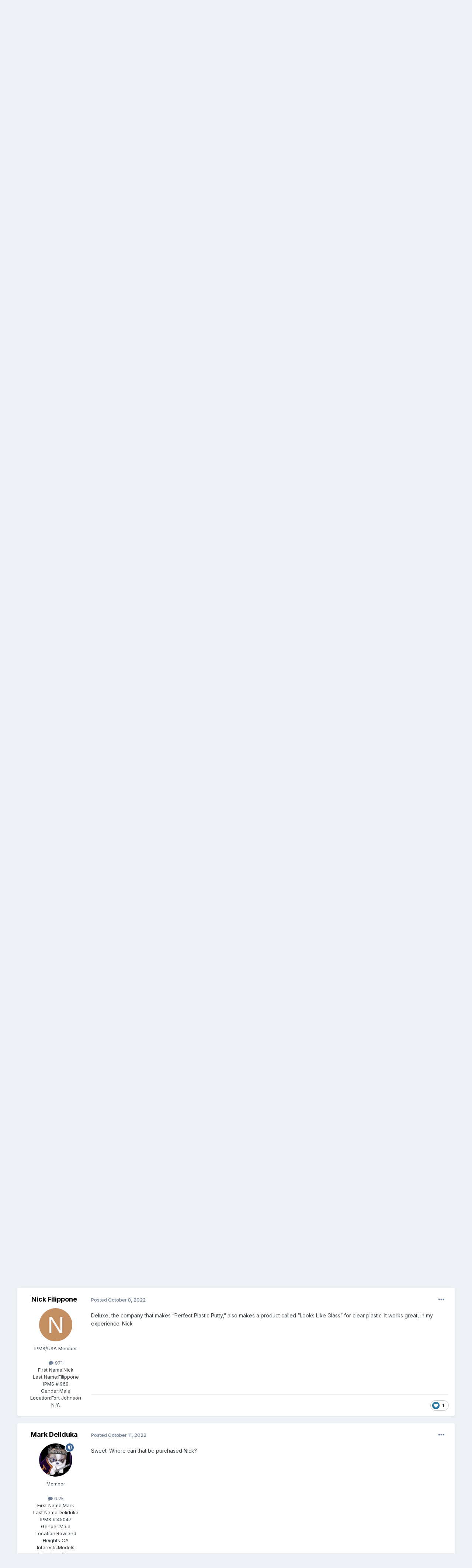

--- FILE ---
content_type: text/html;charset=UTF-8
request_url: https://forum.ipmsusa3.org/topic/23898-the-future-is-kaput/
body_size: 17760
content:
<!DOCTYPE html>
<html lang="en-US" dir="ltr">
	<head>
		<meta charset="utf-8">
        
		<title>The Future is Kaput. - General Modeling - IPMS/USA Forums</title>
		
			<!-- Google tag (gtag.js) -->
<script async src="https://www.googletagmanager.com/gtag/js?id=G-FQQNLQ6PCX"></script>
<script>
  window.dataLayer = window.dataLayer || [];
  function gtag(){dataLayer.push(arguments);}
  gtag('js', new Date());

  gtag('config', 'G-FQQNLQ6PCX');
</script>
		
		
		
		

	<meta name="viewport" content="width=device-width, initial-scale=1">


	
	


	<meta name="twitter:card" content="summary" />




	
		
			
				<meta property="og:title" content="The Future is Kaput.">
			
		
	

	
		
			
				<meta property="og:type" content="website">
			
		
	

	
		
			
				<meta property="og:url" content="https://forum.ipmsusa3.org/topic/23898-the-future-is-kaput/">
			
		
	

	
		
			
				<meta name="description" content="On a recent modeling podcast, a modeler heard that S. C. Johnson is no longer producing Futre/Klear/Pledge Floor Care. Ge wrote to them to ask, and here is the reply he received: &quot;Hi (name withheld), Thank you for reaching out. I’m sorry to share Pledge® Floor Care is no longer being made. That s...">
			
		
	

	
		
			
				<meta property="og:description" content="On a recent modeling podcast, a modeler heard that S. C. Johnson is no longer producing Futre/Klear/Pledge Floor Care. Ge wrote to them to ask, and here is the reply he received: &quot;Hi (name withheld), Thank you for reaching out. I’m sorry to share Pledge® Floor Care is no longer being made. That s...">
			
		
	

	
		
			
				<meta property="og:updated_time" content="2022-10-18T18:53:21Z">
			
		
	

	
		
			
				<meta property="og:site_name" content="IPMS/USA Forums">
			
		
	

	
		
			
				<meta property="og:locale" content="en_US">
			
		
	


	
		<link rel="canonical" href="https://forum.ipmsusa3.org/topic/23898-the-future-is-kaput/" />
	

<link rel="alternate" type="application/rss+xml" title="IPMS/USA Forums" href="https://forum.ipmsusa3.org/rss/1-ipmsusa-forums.xml/" />



<link rel="manifest" href="https://forum.ipmsusa3.org/manifest.webmanifest/">
<meta name="msapplication-config" content="https://forum.ipmsusa3.org/browserconfig.xml/">
<meta name="msapplication-starturl" content="/">
<meta name="application-name" content="IPMS/USA Forums">
<meta name="apple-mobile-web-app-title" content="IPMS/USA Forums">

	<meta name="theme-color" content="#16537e">






	

	
		
			<link rel="icon" sizes="36x36" href="https://forum.ipmsusa3.org/uploads/monthly_2022_08/android-chrome-36x36.png?v=1710277918">
		
	

	
		
			<link rel="icon" sizes="48x48" href="https://forum.ipmsusa3.org/uploads/monthly_2022_08/android-chrome-48x48.png?v=1710277918">
		
	

	
		
			<link rel="icon" sizes="72x72" href="https://forum.ipmsusa3.org/uploads/monthly_2022_08/android-chrome-72x72.png?v=1710277918">
		
	

	
		
			<link rel="icon" sizes="96x96" href="https://forum.ipmsusa3.org/uploads/monthly_2022_08/android-chrome-96x96.png?v=1710277918">
		
	

	
		
			<link rel="icon" sizes="144x144" href="https://forum.ipmsusa3.org/uploads/monthly_2022_08/android-chrome-144x144.png?v=1710277918">
		
	

	
		
			<link rel="icon" sizes="192x192" href="https://forum.ipmsusa3.org/uploads/monthly_2022_08/android-chrome-192x192.png?v=1710277918">
		
	

	
		
			<link rel="icon" sizes="256x256" href="https://forum.ipmsusa3.org/uploads/monthly_2022_08/android-chrome-256x256.png?v=1710277918">
		
	

	
		
			<link rel="icon" sizes="384x384" href="https://forum.ipmsusa3.org/uploads/monthly_2022_08/android-chrome-384x384.png?v=1710277918">
		
	

	
		
			<link rel="icon" sizes="512x512" href="https://forum.ipmsusa3.org/uploads/monthly_2022_08/android-chrome-512x512.png?v=1710277918">
		
	

	
		
			<meta name="msapplication-square70x70logo" content="https://forum.ipmsusa3.org/uploads/monthly_2022_08/msapplication-square70x70logo.png?v=1710277918"/>
		
	

	
		
			<meta name="msapplication-TileImage" content="https://forum.ipmsusa3.org/uploads/monthly_2022_08/msapplication-TileImage.png?v=1710277918"/>
		
	

	
		
			<meta name="msapplication-square150x150logo" content="https://forum.ipmsusa3.org/uploads/monthly_2022_08/msapplication-square150x150logo.png?v=1710277918"/>
		
	

	
		
			<meta name="msapplication-wide310x150logo" content="https://forum.ipmsusa3.org/uploads/monthly_2022_08/msapplication-wide310x150logo.png?v=1710277918"/>
		
	

	
		
			<meta name="msapplication-square310x310logo" content="https://forum.ipmsusa3.org/uploads/monthly_2022_08/msapplication-square310x310logo.png?v=1710277918"/>
		
	

	
		
			
				<link rel="apple-touch-icon" href="https://forum.ipmsusa3.org/uploads/monthly_2022_08/apple-touch-icon-57x57.png?v=1710277918">
			
		
	

	
		
			
				<link rel="apple-touch-icon" sizes="60x60" href="https://forum.ipmsusa3.org/uploads/monthly_2022_08/apple-touch-icon-60x60.png?v=1710277918">
			
		
	

	
		
			
				<link rel="apple-touch-icon" sizes="72x72" href="https://forum.ipmsusa3.org/uploads/monthly_2022_08/apple-touch-icon-72x72.png?v=1710277918">
			
		
	

	
		
			
				<link rel="apple-touch-icon" sizes="76x76" href="https://forum.ipmsusa3.org/uploads/monthly_2022_08/apple-touch-icon-76x76.png?v=1710277918">
			
		
	

	
		
			
				<link rel="apple-touch-icon" sizes="114x114" href="https://forum.ipmsusa3.org/uploads/monthly_2022_08/apple-touch-icon-114x114.png?v=1710277918">
			
		
	

	
		
			
				<link rel="apple-touch-icon" sizes="120x120" href="https://forum.ipmsusa3.org/uploads/monthly_2022_08/apple-touch-icon-120x120.png?v=1710277918">
			
		
	

	
		
			
				<link rel="apple-touch-icon" sizes="144x144" href="https://forum.ipmsusa3.org/uploads/monthly_2022_08/apple-touch-icon-144x144.png?v=1710277918">
			
		
	

	
		
			
				<link rel="apple-touch-icon" sizes="152x152" href="https://forum.ipmsusa3.org/uploads/monthly_2022_08/apple-touch-icon-152x152.png?v=1710277918">
			
		
	

	
		
			
				<link rel="apple-touch-icon" sizes="180x180" href="https://forum.ipmsusa3.org/uploads/monthly_2022_08/apple-touch-icon-180x180.png?v=1710277918">
			
		
	





<link rel="preload" href="//forum.ipmsusa3.org/applications/core/interface/font/fontawesome-webfont.woff2?v=4.7.0" as="font" crossorigin="anonymous">
		


	<link rel="preconnect" href="https://fonts.googleapis.com">
	<link rel="preconnect" href="https://fonts.gstatic.com" crossorigin>
	
		<link href="https://fonts.googleapis.com/css2?family=Inter:wght@300;400;500;600;700&display=swap" rel="stylesheet">
	



	<link rel='stylesheet' href='https://forum.ipmsusa3.org/uploads/css_built_2/341e4a57816af3ba440d891ca87450ff_framework.css?v=4af09874681758840480' media='all'>

	<link rel='stylesheet' href='https://forum.ipmsusa3.org/uploads/css_built_2/05e81b71abe4f22d6eb8d1a929494829_responsive.css?v=4af09874681758840480' media='all'>

	<link rel='stylesheet' href='https://forum.ipmsusa3.org/uploads/css_built_2/20446cf2d164adcc029377cb04d43d17_flags.css?v=4af09874681758840480' media='all'>

	<link rel='stylesheet' href='https://forum.ipmsusa3.org/uploads/css_built_2/90eb5adf50a8c640f633d47fd7eb1778_core.css?v=4af09874681758840480' media='all'>

	<link rel='stylesheet' href='https://forum.ipmsusa3.org/uploads/css_built_2/5a0da001ccc2200dc5625c3f3934497d_core_responsive.css?v=4af09874681758840480' media='all'>

	<link rel='stylesheet' href='https://forum.ipmsusa3.org/uploads/css_built_2/62e269ced0fdab7e30e026f1d30ae516_forums.css?v=4af09874681758840480' media='all'>

	<link rel='stylesheet' href='https://forum.ipmsusa3.org/uploads/css_built_2/76e62c573090645fb99a15a363d8620e_forums_responsive.css?v=4af09874681758840480' media='all'>

	<link rel='stylesheet' href='https://forum.ipmsusa3.org/uploads/css_built_2/ebdea0c6a7dab6d37900b9190d3ac77b_topics.css?v=4af09874681758840480' media='all'>





<link rel='stylesheet' href='https://forum.ipmsusa3.org/uploads/css_built_2/258adbb6e4f3e83cd3b355f84e3fa002_custom.css?v=4af09874681758840480' media='all'>




		
		

	
	<link rel='shortcut icon' href='https://forum.ipmsusa3.org/uploads/monthly_2018_02/IPMSicon1.ico.e24c0c262388347bbcfc372d7d1a5a37.ico' type="image/x-icon">

	</head>
	<body class='ipsApp ipsApp_front ipsJS_none ipsClearfix' data-controller='core.front.core.app' data-message="" data-pageApp='forums' data-pageLocation='front' data-pageModule='forums' data-pageController='topic' data-pageID='23898'  >
		
        

        

		<a href='#ipsLayout_mainArea' class='ipsHide' title='Go to main content on this page' accesskey='m'>Jump to content</a>
		





		<div id='ipsLayout_header' class='ipsClearfix'>
			<header>
				<div class='ipsLayout_container'>
					


<a href='https://forum.ipmsusa3.org/' id='elLogo' accesskey='1'><img src="https://forum.ipmsusa3.org/uploads/monthly_2022_08/new_forum.png.44755d403da49016973ef5ea8d79ec41.png" alt='IPMS/USA Forums'></a>

					
						

	<ul id='elUserNav' class='ipsList_inline cSignedOut ipsResponsive_showDesktop'>
		
        
		
        
        
            
            <li id='elSignInLink'>
                <a href='https://forum.ipmsusa3.org/login/' data-ipsMenu-closeOnClick="false" data-ipsMenu id='elUserSignIn'>
                    Existing user? Sign In &nbsp;<i class='fa fa-caret-down'></i>
                </a>
                
<div id='elUserSignIn_menu' class='ipsMenu ipsMenu_auto ipsHide'>
	<form accept-charset='utf-8' method='post' action='https://forum.ipmsusa3.org/login/'>
		<input type="hidden" name="csrfKey" value="5e49f1e9ebce1f60f145c0b9aba0217a">
		<input type="hidden" name="ref" value="aHR0cHM6Ly9mb3J1bS5pcG1zdXNhMy5vcmcvdG9waWMvMjM4OTgtdGhlLWZ1dHVyZS1pcy1rYXB1dC8=">
		<div data-role="loginForm">
			
			
			
				
<div class="ipsPad ipsForm ipsForm_vertical">
	<h4 class="ipsType_sectionHead">Sign In</h4>
	<br><br>
	<ul class='ipsList_reset'>
		<li class="ipsFieldRow ipsFieldRow_noLabel ipsFieldRow_fullWidth">
			
			
				<input type="text" placeholder="Display Name or Email Address" name="auth" autocomplete="email">
			
		</li>
		<li class="ipsFieldRow ipsFieldRow_noLabel ipsFieldRow_fullWidth">
			<input type="password" placeholder="Password" name="password" autocomplete="current-password">
		</li>
		<li class="ipsFieldRow ipsFieldRow_checkbox ipsClearfix">
			<span class="ipsCustomInput">
				<input type="checkbox" name="remember_me" id="remember_me_checkbox" value="1" checked aria-checked="true">
				<span></span>
			</span>
			<div class="ipsFieldRow_content">
				<label class="ipsFieldRow_label" for="remember_me_checkbox">Remember me</label>
				<span class="ipsFieldRow_desc">Not recommended on shared computers</span>
			</div>
		</li>
		<li class="ipsFieldRow ipsFieldRow_fullWidth">
			<button type="submit" name="_processLogin" value="usernamepassword" class="ipsButton ipsButton_primary ipsButton_small" id="elSignIn_submit">Sign In</button>
			
				<p class="ipsType_right ipsType_small">
					
						<a href='https://forum.ipmsusa3.org/lostpassword/' data-ipsDialog data-ipsDialog-title='Forgot your password?'>
					
					Forgot your password?</a>
				</p>
			
		</li>
	</ul>
</div>
			
		</div>
	</form>
</div>
            </li>
            
        
		
			<li>
				
					<a href='https://forum.ipmsusa3.org/register/' data-ipsDialog data-ipsDialog-size='narrow' data-ipsDialog-title='Sign Up' id='elRegisterButton' class='ipsButton ipsButton_normal ipsButton_primary'>Sign Up</a>
				
			</li>
		
	</ul>

						
<ul class='ipsMobileHamburger ipsList_reset ipsResponsive_hideDesktop'>
	<li data-ipsDrawer data-ipsDrawer-drawerElem='#elMobileDrawer'>
		<a href='#'>
			
			
				
			
			
			
			<i class='fa fa-navicon'></i>
		</a>
	</li>
</ul>
					
				</div>
			</header>
			

	<nav data-controller='core.front.core.navBar' class=' ipsResponsive_showDesktop'>
		<div class='ipsNavBar_primary ipsLayout_container '>
			<ul data-role="primaryNavBar" class='ipsClearfix'>
				


	
		
		
		<li  id='elNavSecondary_17' data-role="navBarItem" data-navApp="core" data-navExt="CustomItem">
			
			
				<a href="http://www.ipmsusa.org"  data-navItem-id="17" >
					IPMS/USA Home<span class='ipsNavBar_active__identifier'></span>
				</a>
			
			
		</li>
	
	

	
		
		
			
		
		<li class='ipsNavBar_active' data-active id='elNavSecondary_1' data-role="navBarItem" data-navApp="core" data-navExt="CustomItem">
			
			
				<a href="https://forum.ipmsusa3.org"  data-navItem-id="1" data-navDefault>
					Browse<span class='ipsNavBar_active__identifier'></span>
				</a>
			
			
				<ul class='ipsNavBar_secondary ' data-role='secondaryNavBar'>
					


	
		
		
			
		
		<li class='ipsNavBar_active' data-active id='elNavSecondary_10' data-role="navBarItem" data-navApp="forums" data-navExt="Forums">
			
			
				<a href="https://forum.ipmsusa3.org"  data-navItem-id="10" data-navDefault>
					Forums<span class='ipsNavBar_active__identifier'></span>
				</a>
			
			
		</li>
	
	

	
		
		
		<li  id='elNavSecondary_3' data-role="navBarItem" data-navApp="core" data-navExt="Clubs">
			
			
				<a href="https://forum.ipmsusa3.org/clubs/"  data-navItem-id="3" >
					Clubs<span class='ipsNavBar_active__identifier'></span>
				</a>
			
			
		</li>
	
	

	
		
		
		<li  id='elNavSecondary_12' data-role="navBarItem" data-navApp="core" data-navExt="Guidelines">
			
			
				<a href="https://forum.ipmsusa3.org/guidelines/"  data-navItem-id="12" >
					Guidelines<span class='ipsNavBar_active__identifier'></span>
				</a>
			
			
		</li>
	
	

	
		
		
		<li  id='elNavSecondary_13' data-role="navBarItem" data-navApp="core" data-navExt="StaffDirectory">
			
			
				<a href="https://forum.ipmsusa3.org/staff/"  data-navItem-id="13" >
					Staff<span class='ipsNavBar_active__identifier'></span>
				</a>
			
			
		</li>
	
	

	
		
		
		<li  id='elNavSecondary_14' data-role="navBarItem" data-navApp="core" data-navExt="OnlineUsers">
			
			
				<a href="https://forum.ipmsusa3.org/online/"  data-navItem-id="14" >
					Online Users<span class='ipsNavBar_active__identifier'></span>
				</a>
			
			
		</li>
	
	

	
		
		
		<li  id='elNavSecondary_15' data-role="navBarItem" data-navApp="core" data-navExt="Leaderboard">
			
			
				<a href="https://forum.ipmsusa3.org/leaderboard/"  data-navItem-id="15" >
					Leaderboard<span class='ipsNavBar_active__identifier'></span>
				</a>
			
			
		</li>
	
	

					<li class='ipsHide' id='elNavigationMore_1' data-role='navMore'>
						<a href='#' data-ipsMenu data-ipsMenu-appendTo='#elNavigationMore_1' id='elNavigationMore_1_dropdown'>More <i class='fa fa-caret-down'></i></a>
						<ul class='ipsHide ipsMenu ipsMenu_auto' id='elNavigationMore_1_dropdown_menu' data-role='moreDropdown'></ul>
					</li>
				</ul>
			
		</li>
	
	

	
		
		
		<li  id='elNavSecondary_2' data-role="navBarItem" data-navApp="core" data-navExt="CustomItem">
			
			
				<a href="https://forum.ipmsusa3.org/discover/"  data-navItem-id="2" >
					Activity<span class='ipsNavBar_active__identifier'></span>
				</a>
			
			
				<ul class='ipsNavBar_secondary ipsHide' data-role='secondaryNavBar'>
					


	
		
		
		<li  id='elNavSecondary_4' data-role="navBarItem" data-navApp="core" data-navExt="AllActivity">
			
			
				<a href="https://forum.ipmsusa3.org/discover/"  data-navItem-id="4" >
					All Activity<span class='ipsNavBar_active__identifier'></span>
				</a>
			
			
		</li>
	
	

	
	

	
	

	
	

	
		
		
		<li  id='elNavSecondary_8' data-role="navBarItem" data-navApp="core" data-navExt="Search">
			
			
				<a href="https://forum.ipmsusa3.org/search/"  data-navItem-id="8" >
					Search<span class='ipsNavBar_active__identifier'></span>
				</a>
			
			
		</li>
	
	

	
	

					<li class='ipsHide' id='elNavigationMore_2' data-role='navMore'>
						<a href='#' data-ipsMenu data-ipsMenu-appendTo='#elNavigationMore_2' id='elNavigationMore_2_dropdown'>More <i class='fa fa-caret-down'></i></a>
						<ul class='ipsHide ipsMenu ipsMenu_auto' id='elNavigationMore_2_dropdown_menu' data-role='moreDropdown'></ul>
					</li>
				</ul>
			
		</li>
	
	

	
		
		
		<li  id='elNavSecondary_16' data-role="navBarItem" data-navApp="core" data-navExt="Leaderboard">
			
			
				<a href="https://forum.ipmsusa3.org/leaderboard/"  data-navItem-id="16" >
					Leaderboard<span class='ipsNavBar_active__identifier'></span>
				</a>
			
			
		</li>
	
	

	
		
		
		<li  id='elNavSecondary_18' data-role="navBarItem" data-navApp="calendar" data-navExt="Calendar">
			
			
				<a href="https://forum.ipmsusa3.org/events/"  data-navItem-id="18" >
					Events<span class='ipsNavBar_active__identifier'></span>
				</a>
			
			
		</li>
	
	

				<li class='ipsHide' id='elNavigationMore' data-role='navMore'>
					<a href='#' data-ipsMenu data-ipsMenu-appendTo='#elNavigationMore' id='elNavigationMore_dropdown'>More</a>
					<ul class='ipsNavBar_secondary ipsHide' data-role='secondaryNavBar'>
						<li class='ipsHide' id='elNavigationMore_more' data-role='navMore'>
							<a href='#' data-ipsMenu data-ipsMenu-appendTo='#elNavigationMore_more' id='elNavigationMore_more_dropdown'>More <i class='fa fa-caret-down'></i></a>
							<ul class='ipsHide ipsMenu ipsMenu_auto' id='elNavigationMore_more_dropdown_menu' data-role='moreDropdown'></ul>
						</li>
					</ul>
				</li>
			</ul>
			

	<div id="elSearchWrapper">
		<div id='elSearch' data-controller="core.front.core.quickSearch">
			<form accept-charset='utf-8' action='//forum.ipmsusa3.org/search/?do=quicksearch' method='post'>
                <input type='search' id='elSearchField' placeholder='Search...' name='q' autocomplete='off' aria-label='Search'>
                <details class='cSearchFilter'>
                    <summary class='cSearchFilter__text'></summary>
                    <ul class='cSearchFilter__menu'>
                        
                        <li><label><input type="radio" name="type" value="all" ><span class='cSearchFilter__menuText'>Everywhere</span></label></li>
                        
                            
                                <li><label><input type="radio" name="type" value='contextual_{&quot;type&quot;:&quot;forums_topic&quot;,&quot;nodes&quot;:31}' checked><span class='cSearchFilter__menuText'>This Forum</span></label></li>
                            
                                <li><label><input type="radio" name="type" value='contextual_{&quot;type&quot;:&quot;forums_topic&quot;,&quot;item&quot;:23898}' checked><span class='cSearchFilter__menuText'>This Topic</span></label></li>
                            
                        
                        
                            <li><label><input type="radio" name="type" value="core_statuses_status"><span class='cSearchFilter__menuText'>Status Updates</span></label></li>
                        
                            <li><label><input type="radio" name="type" value="forums_topic"><span class='cSearchFilter__menuText'>Topics</span></label></li>
                        
                            <li><label><input type="radio" name="type" value="calendar_event"><span class='cSearchFilter__menuText'>Events</span></label></li>
                        
                            <li><label><input type="radio" name="type" value="core_members"><span class='cSearchFilter__menuText'>Members</span></label></li>
                        
                    </ul>
                </details>
				<button class='cSearchSubmit' type="submit" aria-label='Search'><i class="fa fa-search"></i></button>
			</form>
		</div>
	</div>

		</div>
	</nav>

			
<ul id='elMobileNav' class='ipsResponsive_hideDesktop' data-controller='core.front.core.mobileNav'>
	
		
			
			
				
				
			
				
					<li id='elMobileBreadcrumb'>
						<a href='https://forum.ipmsusa3.org/forum/31-general-modeling/'>
							<span>General Modeling</span>
						</a>
					</li>
				
				
			
				
				
			
		
	
	
	
	<li >
		<a data-action="defaultStream" href='https://forum.ipmsusa3.org/discover/'><i class="fa fa-newspaper-o" aria-hidden="true"></i></a>
	</li>

	

	
		<li class='ipsJS_show'>
			<a href='https://forum.ipmsusa3.org/search/'><i class='fa fa-search'></i></a>
		</li>
	
</ul>
		</div>
		<main id='ipsLayout_body' class='ipsLayout_container'>
			<div id='ipsLayout_contentArea'>
				<div id='ipsLayout_contentWrapper'>
					
<nav class='ipsBreadcrumb ipsBreadcrumb_top ipsFaded_withHover'>
	

	<ul class='ipsList_inline ipsPos_right'>
		
		<li >
			<a data-action="defaultStream" class='ipsType_light '  href='https://forum.ipmsusa3.org/discover/'><i class="fa fa-newspaper-o" aria-hidden="true"></i> <span>All Activity</span></a>
		</li>
		
	</ul>

	<ul data-role="breadcrumbList">
		<li>
			<a title="Home" href='https://forum.ipmsusa3.org/'>
				<span>Home <i class='fa fa-angle-right'></i></span>
			</a>
		</li>
		
		
			<li>
				
					<a href='https://forum.ipmsusa3.org/forum/5-model-building-of-all-kinds/'>
						<span>Model Building of All Kinds <i class='fa fa-angle-right' aria-hidden="true"></i></span>
					</a>
				
			</li>
		
			<li>
				
					<a href='https://forum.ipmsusa3.org/forum/31-general-modeling/'>
						<span>General Modeling <i class='fa fa-angle-right' aria-hidden="true"></i></span>
					</a>
				
			</li>
		
			<li>
				
					The Future is Kaput.
				
			</li>
		
	</ul>
</nav>
					
					<div id='ipsLayout_mainArea'>
						
						
						
						

	




						



<div class='ipsPageHeader ipsResponsive_pull ipsBox ipsPadding sm:ipsPadding:half ipsMargin_bottom'>
		
	
	<div class='ipsFlex ipsFlex-ai:center ipsFlex-fw:wrap ipsGap:4'>
		<div class='ipsFlex-flex:11'>
			<h1 class='ipsType_pageTitle ipsContained_container'>
				

				
				
					<span class='ipsType_break ipsContained'>
						<span>The Future is Kaput.</span>
					</span>
				
			</h1>
			
			
		</div>
		
	</div>
	<hr class='ipsHr'>
	<div class='ipsPageHeader__meta ipsFlex ipsFlex-jc:between ipsFlex-ai:center ipsFlex-fw:wrap ipsGap:3'>
		<div class='ipsFlex-flex:11'>
			<div class='ipsPhotoPanel ipsPhotoPanel_mini ipsPhotoPanel_notPhone ipsClearfix'>
				


	<a href="https://forum.ipmsusa3.org/profile/85-skyking/" rel="nofollow" data-ipsHover data-ipsHover-width="370" data-ipsHover-target="https://forum.ipmsusa3.org/profile/85-skyking/?do=hovercard" class="ipsUserPhoto ipsUserPhoto_mini" title="Go to SkyKing's profile">
		<img src='https://forum.ipmsusa3.org/uploads/profile/photo-85.png' alt='SkyKing' loading="lazy">
	</a>

				<div>
					<p class='ipsType_reset ipsType_blendLinks'>
						<span class='ipsType_normal'>
						
							<strong>By 


<a href='https://forum.ipmsusa3.org/profile/85-skyking/' rel="nofollow" data-ipsHover data-ipsHover-width='370' data-ipsHover-target='https://forum.ipmsusa3.org/profile/85-skyking/?do=hovercard&amp;referrer=https%253A%252F%252Fforum.ipmsusa3.org%252Ftopic%252F23898-the-future-is-kaput%252F' title="Go to SkyKing's profile" class="ipsType_break">SkyKing</a></strong><br />
							<span class='ipsType_light'><time datetime='2022-04-07T12:25:12Z' title='04/07/2022 12:25  PM' data-short='3 yr'>April 7, 2022</time> in <a href="https://forum.ipmsusa3.org/forum/31-general-modeling/">General Modeling</a></span>
						
						</span>
					</p>
				</div>
			</div>
		</div>
		
			<div class='ipsFlex-flex:01 ipsResponsive_hidePhone'>
				<div class='ipsShareLinks'>
					
						


    <a href='#elShareItem_37836148_menu' id='elShareItem_37836148' data-ipsMenu class='ipsShareButton ipsButton ipsButton_verySmall ipsButton_link ipsButton_link--light'>
        <span><i class='fa fa-share-alt'></i></span> &nbsp;Share
    </a>

    <div class='ipsPadding ipsMenu ipsMenu_normal ipsHide' id='elShareItem_37836148_menu' data-controller="core.front.core.sharelink">
        
        
        <span data-ipsCopy data-ipsCopy-flashmessage>
            <a href="https://forum.ipmsusa3.org/topic/23898-the-future-is-kaput/" class="ipsButton ipsButton_light ipsButton_small ipsButton_fullWidth" data-role="copyButton" data-clipboard-text="https://forum.ipmsusa3.org/topic/23898-the-future-is-kaput/" data-ipstooltip title='Copy Link to Clipboard'><i class="fa fa-clone"></i> https://forum.ipmsusa3.org/topic/23898-the-future-is-kaput/</a>
        </span>
        <ul class='ipsShareLinks ipsMargin_top:half'>
            
                <li>
<a href="https://x.com/share?url=https%3A%2F%2Fforum.ipmsusa3.org%2Ftopic%2F23898-the-future-is-kaput%2F" class="cShareLink cShareLink_x" target="_blank" data-role="shareLink" title='Share on X' data-ipsTooltip rel='nofollow noopener'>
    <i class="fa fa-x"></i>
</a></li>
            
                <li>
<a href="https://www.facebook.com/sharer/sharer.php?u=https%3A%2F%2Fforum.ipmsusa3.org%2Ftopic%2F23898-the-future-is-kaput%2F" class="cShareLink cShareLink_facebook" target="_blank" data-role="shareLink" title='Share on Facebook' data-ipsTooltip rel='noopener nofollow'>
	<i class="fa fa-facebook"></i>
</a></li>
            
                <li>
<a href="mailto:?subject=The%20Future%20is%20Kaput.&body=https%3A%2F%2Fforum.ipmsusa3.org%2Ftopic%2F23898-the-future-is-kaput%2F" rel='nofollow' class='cShareLink cShareLink_email' title='Share via email' data-ipsTooltip>
	<i class="fa fa-envelope"></i>
</a></li>
            
                <li>
<a href="https://pinterest.com/pin/create/button/?url=https://forum.ipmsusa3.org/topic/23898-the-future-is-kaput/&amp;media=" class="cShareLink cShareLink_pinterest" rel="nofollow noopener" target="_blank" data-role="shareLink" title='Share on Pinterest' data-ipsTooltip>
	<i class="fa fa-pinterest"></i>
</a></li>
            
        </ul>
        
            <hr class='ipsHr'>
            <button class='ipsHide ipsButton ipsButton_verySmall ipsButton_light ipsButton_fullWidth ipsMargin_top:half' data-controller='core.front.core.webshare' data-role='webShare' data-webShareTitle='The Future is Kaput.' data-webShareText='The Future is Kaput.' data-webShareUrl='https://forum.ipmsusa3.org/topic/23898-the-future-is-kaput/'>More sharing options...</button>
        
    </div>

					
					
                    

					



					

<div data-followApp='forums' data-followArea='topic' data-followID='23898' data-controller='core.front.core.followButton'>
	

	<a href='https://forum.ipmsusa3.org/login/' rel="nofollow" class="ipsFollow ipsPos_middle ipsButton ipsButton_light ipsButton_verySmall " data-role="followButton" data-ipsTooltip title='Sign in to follow this'>
		<span>Followers</span>
		<span class='ipsCommentCount'>3</span>
	</a>

</div>
				</div>
			</div>
					
	</div>
	
	
</div>








<div class='ipsClearfix'>
	<ul class="ipsToolList ipsToolList_horizontal ipsClearfix ipsSpacer_both ipsResponsive_hidePhone">
		
		
		
	</ul>
</div>

<div id='comments' data-controller='core.front.core.commentFeed,forums.front.topic.view, core.front.core.ignoredComments'  data-baseURL='https://forum.ipmsusa3.org/topic/23898-the-future-is-kaput/' data-lastPage data-feedID='topic-23898' class='cTopic ipsClear ipsSpacer_top'>
	
			
	

	

<div data-controller='core.front.core.recommendedComments' data-url='https://forum.ipmsusa3.org/topic/23898-the-future-is-kaput/?recommended=comments' class='ipsRecommendedComments ipsHide'>
	<div data-role="recommendedComments">
		<h2 class='ipsType_sectionHead ipsType_large ipsType_bold ipsMargin_bottom'>Recommended Posts</h2>
		
	</div>
</div>
	
	<div id="elPostFeed" data-role='commentFeed' data-controller='core.front.core.moderation' >
		<form action="https://forum.ipmsusa3.org/topic/23898-the-future-is-kaput/?csrfKey=5e49f1e9ebce1f60f145c0b9aba0217a&amp;do=multimodComment" method="post" data-ipsPageAction data-role='moderationTools'>
			
			
				

					

					
					



<a id='findComment-112644'></a>
<a id='comment-112644'></a>
<article  id='elComment_112644' class='cPost ipsBox ipsResponsive_pull  ipsComment  ipsComment_parent ipsClearfix ipsClear ipsColumns ipsColumns_noSpacing ipsColumns_collapsePhone    '>
	

	

	<div class='cAuthorPane_mobile ipsResponsive_showPhone'>
		<div class='cAuthorPane_photo'>
			<div class='cAuthorPane_photoWrap'>
				


	<a href="https://forum.ipmsusa3.org/profile/85-skyking/" rel="nofollow" data-ipsHover data-ipsHover-width="370" data-ipsHover-target="https://forum.ipmsusa3.org/profile/85-skyking/?do=hovercard" class="ipsUserPhoto ipsUserPhoto_large" title="Go to SkyKing's profile">
		<img src='https://forum.ipmsusa3.org/uploads/profile/photo-85.png' alt='SkyKing' loading="lazy">
	</a>

				
				
			</div>
		</div>
		<div class='cAuthorPane_content'>
			<h3 class='ipsType_sectionHead cAuthorPane_author ipsType_break ipsType_blendLinks ipsFlex ipsFlex-ai:center'>
				


<a href='https://forum.ipmsusa3.org/profile/85-skyking/' rel="nofollow" data-ipsHover data-ipsHover-width='370' data-ipsHover-target='https://forum.ipmsusa3.org/profile/85-skyking/?do=hovercard&amp;referrer=https%253A%252F%252Fforum.ipmsusa3.org%252Ftopic%252F23898-the-future-is-kaput%252F' title="Go to SkyKing's profile" class="ipsType_break"><span style='color:#'>SkyKing</span></a>
			</h3>
			<div class='ipsType_light ipsType_reset'>
			    <a href='https://forum.ipmsusa3.org/topic/23898-the-future-is-kaput/#findComment-112644' rel="nofollow" class='ipsType_blendLinks'>Posted <time datetime='2022-04-07T12:25:12Z' title='04/07/2022 12:25  PM' data-short='3 yr'>April 7, 2022</time></a>
				
			</div>
		</div>
	</div>
	<aside class='ipsComment_author cAuthorPane ipsColumn ipsColumn_medium ipsResponsive_hidePhone'>
		<h3 class='ipsType_sectionHead cAuthorPane_author ipsType_blendLinks ipsType_break'><strong>


<a href='https://forum.ipmsusa3.org/profile/85-skyking/' rel="nofollow" data-ipsHover data-ipsHover-width='370' data-ipsHover-target='https://forum.ipmsusa3.org/profile/85-skyking/?do=hovercard&amp;referrer=https%253A%252F%252Fforum.ipmsusa3.org%252Ftopic%252F23898-the-future-is-kaput%252F' title="Go to SkyKing's profile" class="ipsType_break">SkyKing</a></strong>
			
		</h3>
		<ul class='cAuthorPane_info ipsList_reset'>
			<li data-role='photo' class='cAuthorPane_photo'>
				<div class='cAuthorPane_photoWrap'>
					


	<a href="https://forum.ipmsusa3.org/profile/85-skyking/" rel="nofollow" data-ipsHover data-ipsHover-width="370" data-ipsHover-target="https://forum.ipmsusa3.org/profile/85-skyking/?do=hovercard" class="ipsUserPhoto ipsUserPhoto_large" title="Go to SkyKing's profile">
		<img src='https://forum.ipmsusa3.org/uploads/profile/photo-85.png' alt='SkyKing' loading="lazy">
	</a>

					
					
				</div>
			</li>
			
				<li data-role='group'><span style='color:#'>IPMS/USA Member</span></li>
				
			
			
				<li data-role='stats' class='ipsMargin_top'>
					<ul class="ipsList_reset ipsType_light ipsFlex ipsFlex-ai:center ipsFlex-jc:center ipsGap_row:2 cAuthorPane_stats">
						<li>
							
								<a href="https://forum.ipmsusa3.org/profile/85-skyking/content/" rel="nofollow" title="546 posts" data-ipsTooltip class="ipsType_blendLinks">
							
								<i class="fa fa-comment"></i> 546
							
								</a>
							
						</li>
						
					</ul>
				</li>
			
			
				

	
	<li data-role='custom-field' class='ipsResponsive_hidePhone ipsType_break'>
		
<span class='ft'>First Name:</span><span class='fc'>Michael</span>
	</li>
	
	<li data-role='custom-field' class='ipsResponsive_hidePhone ipsType_break'>
		
<span class='ft'>Last Name:</span><span class='fc'>McMurtrey</span>
	</li>
	
	<li data-role='custom-field' class='ipsResponsive_hidePhone ipsType_break'>
		
<span class='ft'>IPMS #:</span><span class='fc'>1746</span>
	</li>
	
	<li data-role='custom-field' class='ipsResponsive_hidePhone ipsType_break'>
		
<span class='ft'>Gender:</span><span class='fc'>Male</span>
	</li>
	
	<li data-role='custom-field' class='ipsResponsive_hidePhone ipsType_break'>
		
<span class='ft'>Location:</span><span class='fc'>Carrollton, Texas</span>
	</li>
	
	<li data-role='custom-field' class='ipsResponsive_hidePhone ipsType_break'>
		
<span class='ft'>Interests:</span><span class='fc'>Airliners (Braniff), civil aircraft, real space, sci-fi (Star Trek)</span>
	</li>
	

			
		</ul>
	</aside>
	<div class='ipsColumn ipsColumn_fluid ipsMargin:none'>
		

<div id='comment-112644_wrap' data-controller='core.front.core.comment' data-commentApp='forums' data-commentType='forums' data-commentID="112644" data-quoteData='{&quot;userid&quot;:85,&quot;username&quot;:&quot;SkyKing&quot;,&quot;timestamp&quot;:1649334312,&quot;contentapp&quot;:&quot;forums&quot;,&quot;contenttype&quot;:&quot;forums&quot;,&quot;contentid&quot;:23898,&quot;contentclass&quot;:&quot;forums_Topic&quot;,&quot;contentcommentid&quot;:112644}' class='ipsComment_content ipsType_medium'>

	<div class='ipsComment_meta ipsType_light ipsFlex ipsFlex-ai:center ipsFlex-jc:between ipsFlex-fd:row-reverse'>
		<div class='ipsType_light ipsType_reset ipsType_blendLinks ipsComment_toolWrap'>
			<div class='ipsResponsive_hidePhone ipsComment_badges'>
				<ul class='ipsList_reset ipsFlex ipsFlex-jc:end ipsFlex-fw:wrap ipsGap:2 ipsGap_row:1'>
					
					
					
					
					
				</ul>
			</div>
			<ul class='ipsList_reset ipsComment_tools'>
				<li>
					<a href='#elControls_112644_menu' class='ipsComment_ellipsis' id='elControls_112644' title='More options...' data-ipsMenu data-ipsMenu-appendTo='#comment-112644_wrap'><i class='fa fa-ellipsis-h'></i></a>
					<ul id='elControls_112644_menu' class='ipsMenu ipsMenu_narrow ipsHide'>
						
							<li class='ipsMenu_item'><a href='https://forum.ipmsusa3.org/topic/23898-the-future-is-kaput/?do=reportComment&amp;comment=112644' data-ipsDialog data-ipsDialog-remoteSubmit data-ipsDialog-size='medium' data-ipsDialog-flashMessage='Thanks for your report.' data-ipsDialog-title="Report post" data-action='reportComment' title='Report this content'>Report</a></li>
						
						
                        
						
						
						
							
								
							
							
							
							
							
							
						
					</ul>
				</li>
				
			</ul>
		</div>

		<div class='ipsType_reset ipsResponsive_hidePhone'>
		   
		   Posted <time datetime='2022-04-07T12:25:12Z' title='04/07/2022 12:25  PM' data-short='3 yr'>April 7, 2022</time>
		   
			
			<span class='ipsResponsive_hidePhone'>
				
				
			</span>
		</div>
	</div>

	

    

	<div class='cPost_contentWrap'>
		
		<div data-role='commentContent' class='ipsType_normal ipsType_richText ipsPadding_bottom ipsContained' data-controller='core.front.core.lightboxedImages'>
			<p>
	<span style="background-color:#ffffff;color:#333333;font-size:15.600000381469727px;text-align:left;">On a recent modeling podcast, a modeler heard that S. C. Johnson is no longer producing Futre/Klear/Pledge Floor Care. Ge wrote to them to ask, and here is the reply he received:</span><br style="color:#333333;font-size:15.600000381469727px;text-align:left;" />
	<br style="color:#333333;font-size:15.600000381469727px;text-align:left;" />
	<span style="background-color:#ffffff;color:#333333;font-size:15.600000381469727px;text-align:left;">"Hi (name withheld),</span><br style="color:#333333;font-size:15.600000381469727px;text-align:left;" />
	<br style="color:#333333;font-size:15.600000381469727px;text-align:left;" />
	<span style="background-color:#ffffff;color:#333333;font-size:15.600000381469727px;text-align:left;">Thank you for reaching out. I’m sorry to share Pledge® Floor Care is no longer being made. That said, your continued interest has been shared with the Pledge® team."</span>
</p>

<p>
	<span style="background-color:#ffffff;color:#333333;font-size:15.600000381469727px;text-align:left;">It is the end of modeling as we have known it. <span class="ipsEmoji">😢</span> You may send your unbuilt kits to me for disposal.</span>
</p>


			
		</div>

		

		
			

		
	</div>

	
    
</div>
	</div>
</article>
					
					
					
				

					

					
					



<a id='findComment-112650'></a>
<a id='comment-112650'></a>
<article  id='elComment_112650' class='cPost ipsBox ipsResponsive_pull  ipsComment  ipsComment_parent ipsClearfix ipsClear ipsColumns ipsColumns_noSpacing ipsColumns_collapsePhone    '>
	

	

	<div class='cAuthorPane_mobile ipsResponsive_showPhone'>
		<div class='cAuthorPane_photo'>
			<div class='cAuthorPane_photoWrap'>
				


	<a href="https://forum.ipmsusa3.org/profile/54-mark-deliduka/" rel="nofollow" data-ipsHover data-ipsHover-width="370" data-ipsHover-target="https://forum.ipmsusa3.org/profile/54-mark-deliduka/?do=hovercard" class="ipsUserPhoto ipsUserPhoto_large" title="Go to Mark Deliduka's profile">
		<img src='https://forum.ipmsusa3.org/uploads/av-54.jpg' alt='Mark Deliduka' loading="lazy">
	</a>

				
				<span class="cAuthorPane_badge cAuthorPane_badge--moderator" data-ipsTooltip title="Mark Deliduka is a moderator"></span>
				
				
			</div>
		</div>
		<div class='cAuthorPane_content'>
			<h3 class='ipsType_sectionHead cAuthorPane_author ipsType_break ipsType_blendLinks ipsFlex ipsFlex-ai:center'>
				


<a href='https://forum.ipmsusa3.org/profile/54-mark-deliduka/' rel="nofollow" data-ipsHover data-ipsHover-width='370' data-ipsHover-target='https://forum.ipmsusa3.org/profile/54-mark-deliduka/?do=hovercard&amp;referrer=https%253A%252F%252Fforum.ipmsusa3.org%252Ftopic%252F23898-the-future-is-kaput%252F' title="Go to Mark Deliduka's profile" class="ipsType_break"><span style='color:#'>Mark Deliduka</span></a>
			</h3>
			<div class='ipsType_light ipsType_reset'>
			    <a href='https://forum.ipmsusa3.org/topic/23898-the-future-is-kaput/#findComment-112650' rel="nofollow" class='ipsType_blendLinks'>Posted <time datetime='2022-04-07T17:52:36Z' title='04/07/2022 05:52  PM' data-short='3 yr'>April 7, 2022</time></a>
				
			</div>
		</div>
	</div>
	<aside class='ipsComment_author cAuthorPane ipsColumn ipsColumn_medium ipsResponsive_hidePhone'>
		<h3 class='ipsType_sectionHead cAuthorPane_author ipsType_blendLinks ipsType_break'><strong>


<a href='https://forum.ipmsusa3.org/profile/54-mark-deliduka/' rel="nofollow" data-ipsHover data-ipsHover-width='370' data-ipsHover-target='https://forum.ipmsusa3.org/profile/54-mark-deliduka/?do=hovercard&amp;referrer=https%253A%252F%252Fforum.ipmsusa3.org%252Ftopic%252F23898-the-future-is-kaput%252F' title="Go to Mark Deliduka's profile" class="ipsType_break">Mark Deliduka</a></strong>
			
		</h3>
		<ul class='cAuthorPane_info ipsList_reset'>
			<li data-role='photo' class='cAuthorPane_photo'>
				<div class='cAuthorPane_photoWrap'>
					


	<a href="https://forum.ipmsusa3.org/profile/54-mark-deliduka/" rel="nofollow" data-ipsHover data-ipsHover-width="370" data-ipsHover-target="https://forum.ipmsusa3.org/profile/54-mark-deliduka/?do=hovercard" class="ipsUserPhoto ipsUserPhoto_large" title="Go to Mark Deliduka's profile">
		<img src='https://forum.ipmsusa3.org/uploads/av-54.jpg' alt='Mark Deliduka' loading="lazy">
	</a>

					
						<span class="cAuthorPane_badge cAuthorPane_badge--moderator" data-ipsTooltip title="Mark Deliduka is a moderator"></span>
					
					
				</div>
			</li>
			
				<li data-role='group'><span style='color:#'>Member</span></li>
				
			
			
				<li data-role='stats' class='ipsMargin_top'>
					<ul class="ipsList_reset ipsType_light ipsFlex ipsFlex-ai:center ipsFlex-jc:center ipsGap_row:2 cAuthorPane_stats">
						<li>
							
								<a href="https://forum.ipmsusa3.org/profile/54-mark-deliduka/content/" rel="nofollow" title="6,229 posts" data-ipsTooltip class="ipsType_blendLinks">
							
								<i class="fa fa-comment"></i> 6.2k
							
								</a>
							
						</li>
						
					</ul>
				</li>
			
			
				

	
	<li data-role='custom-field' class='ipsResponsive_hidePhone ipsType_break'>
		
<span class='ft'>First Name:</span><span class='fc'>Mark</span>
	</li>
	
	<li data-role='custom-field' class='ipsResponsive_hidePhone ipsType_break'>
		
<span class='ft'>Last Name:</span><span class='fc'>Deliduka</span>
	</li>
	
	<li data-role='custom-field' class='ipsResponsive_hidePhone ipsType_break'>
		
<span class='ft'>IPMS #:</span><span class='fc'>45047</span>
	</li>
	
	<li data-role='custom-field' class='ipsResponsive_hidePhone ipsType_break'>
		
<span class='ft'>Gender:</span><span class='fc'>Male</span>
	</li>
	
	<li data-role='custom-field' class='ipsResponsive_hidePhone ipsType_break'>
		
<span class='ft'>Location:</span><span class='fc'>Rowland Heights CA</span>
	</li>
	
	<li data-role='custom-field' class='ipsResponsive_hidePhone ipsType_break'>
		
<span class='ft'>Interests:</span><span class='fc'>Models
Theater
Skiing
Wargaming</span>
	</li>
	

			
		</ul>
	</aside>
	<div class='ipsColumn ipsColumn_fluid ipsMargin:none'>
		

<div id='comment-112650_wrap' data-controller='core.front.core.comment' data-commentApp='forums' data-commentType='forums' data-commentID="112650" data-quoteData='{&quot;userid&quot;:54,&quot;username&quot;:&quot;Mark Deliduka&quot;,&quot;timestamp&quot;:1649353956,&quot;contentapp&quot;:&quot;forums&quot;,&quot;contenttype&quot;:&quot;forums&quot;,&quot;contentid&quot;:23898,&quot;contentclass&quot;:&quot;forums_Topic&quot;,&quot;contentcommentid&quot;:112650}' class='ipsComment_content ipsType_medium'>

	<div class='ipsComment_meta ipsType_light ipsFlex ipsFlex-ai:center ipsFlex-jc:between ipsFlex-fd:row-reverse'>
		<div class='ipsType_light ipsType_reset ipsType_blendLinks ipsComment_toolWrap'>
			<div class='ipsResponsive_hidePhone ipsComment_badges'>
				<ul class='ipsList_reset ipsFlex ipsFlex-jc:end ipsFlex-fw:wrap ipsGap:2 ipsGap_row:1'>
					
					
					
					
					
				</ul>
			</div>
			<ul class='ipsList_reset ipsComment_tools'>
				<li>
					<a href='#elControls_112650_menu' class='ipsComment_ellipsis' id='elControls_112650' title='More options...' data-ipsMenu data-ipsMenu-appendTo='#comment-112650_wrap'><i class='fa fa-ellipsis-h'></i></a>
					<ul id='elControls_112650_menu' class='ipsMenu ipsMenu_narrow ipsHide'>
						
							<li class='ipsMenu_item'><a href='https://forum.ipmsusa3.org/topic/23898-the-future-is-kaput/?do=reportComment&amp;comment=112650' data-ipsDialog data-ipsDialog-remoteSubmit data-ipsDialog-size='medium' data-ipsDialog-flashMessage='Thanks for your report.' data-ipsDialog-title="Report post" data-action='reportComment' title='Report this content'>Report</a></li>
						
						
                        
						
						
						
							
								
							
							
							
							
							
							
						
					</ul>
				</li>
				
			</ul>
		</div>

		<div class='ipsType_reset ipsResponsive_hidePhone'>
		   
		   Posted <time datetime='2022-04-07T17:52:36Z' title='04/07/2022 05:52  PM' data-short='3 yr'>April 7, 2022</time>
		   
			
			<span class='ipsResponsive_hidePhone'>
				
				
			</span>
		</div>
	</div>

	

    

	<div class='cPost_contentWrap'>
		
		<div data-role='commentContent' class='ipsType_normal ipsType_richText ipsPadding_bottom ipsContained' data-controller='core.front.core.lightboxedImages'>
			<p>
	Thank you for that information Mike! You may have just started a run on that product to buy up whatever is in the stores now.
</p>

<p>
	 
</p>

<p>
	As for sending you my unbuilt kits; I don't think you want mine! They're too small; you'd need a microscope to see them! LOL!
</p>


			
		</div>

		
			<div class='ipsItemControls'>
				
					
						

	<div data-controller='core.front.core.reaction' class='ipsItemControls_right ipsClearfix '>	
		<div class='ipsReact ipsPos_right'>
			
				
				<div class='ipsReact_blurb ' data-role='reactionBlurb'>
					
						

	
	<ul class='ipsReact_reactions'>
		
		
			
				
				<li class='ipsReact_reactCount'>
					
						<span data-ipsTooltip title="Haha">
					
							<span>
								<img src='https://forum.ipmsusa3.org/uploads/reactions/react_haha.png' alt="Haha" loading="lazy">
							</span>
							<span>
								1
							</span>
					
						</span>
					
				</li>
			
		
	</ul>

					
				</div>
			
			
			
		</div>
	</div>

					
				
				<ul class='ipsComment_controls ipsClearfix ipsItemControls_left' data-role="commentControls">
					
						
						
						
						
												
					
					<li class='ipsHide' data-role='commentLoading'>
						<span class='ipsLoading ipsLoading_tiny ipsLoading_noAnim'></span>
					</li>
				</ul>
			</div>
		

		
			

		
	</div>

	
    
</div>
	</div>
</article>
					
					
					
				

					

					
					



<a id='findComment-112655'></a>
<a id='comment-112655'></a>
<article  id='elComment_112655' class='cPost ipsBox ipsResponsive_pull  ipsComment  ipsComment_parent ipsClearfix ipsClear ipsColumns ipsColumns_noSpacing ipsColumns_collapsePhone    '>
	

	

	<div class='cAuthorPane_mobile ipsResponsive_showPhone'>
		<div class='cAuthorPane_photo'>
			<div class='cAuthorPane_photoWrap'>
				


	<a href="https://forum.ipmsusa3.org/profile/1111-nmertes/" rel="nofollow" data-ipsHover data-ipsHover-width="370" data-ipsHover-target="https://forum.ipmsusa3.org/profile/1111-nmertes/?do=hovercard" class="ipsUserPhoto ipsUserPhoto_large" title="Go to nmertes's profile">
		<img src='https://forum.ipmsusa3.org/uploads/monthly_2019_02/654585164_NickSr.thumb.jpg.b439d03a3ecf6b793d8220eb465f8265.jpg' alt='nmertes' loading="lazy">
	</a>

				
				
			</div>
		</div>
		<div class='cAuthorPane_content'>
			<h3 class='ipsType_sectionHead cAuthorPane_author ipsType_break ipsType_blendLinks ipsFlex ipsFlex-ai:center'>
				


<a href='https://forum.ipmsusa3.org/profile/1111-nmertes/' rel="nofollow" data-ipsHover data-ipsHover-width='370' data-ipsHover-target='https://forum.ipmsusa3.org/profile/1111-nmertes/?do=hovercard&amp;referrer=https%253A%252F%252Fforum.ipmsusa3.org%252Ftopic%252F23898-the-future-is-kaput%252F' title="Go to nmertes's profile" class="ipsType_break"><span style='color:#'>nmertes</span></a>
			</h3>
			<div class='ipsType_light ipsType_reset'>
			    <a href='https://forum.ipmsusa3.org/topic/23898-the-future-is-kaput/#findComment-112655' rel="nofollow" class='ipsType_blendLinks'>Posted <time datetime='2022-04-07T20:19:31Z' title='04/07/2022 08:19  PM' data-short='3 yr'>April 7, 2022</time></a>
				
			</div>
		</div>
	</div>
	<aside class='ipsComment_author cAuthorPane ipsColumn ipsColumn_medium ipsResponsive_hidePhone'>
		<h3 class='ipsType_sectionHead cAuthorPane_author ipsType_blendLinks ipsType_break'><strong>


<a href='https://forum.ipmsusa3.org/profile/1111-nmertes/' rel="nofollow" data-ipsHover data-ipsHover-width='370' data-ipsHover-target='https://forum.ipmsusa3.org/profile/1111-nmertes/?do=hovercard&amp;referrer=https%253A%252F%252Fforum.ipmsusa3.org%252Ftopic%252F23898-the-future-is-kaput%252F' title="Go to nmertes's profile" class="ipsType_break">nmertes</a></strong>
			
		</h3>
		<ul class='cAuthorPane_info ipsList_reset'>
			<li data-role='photo' class='cAuthorPane_photo'>
				<div class='cAuthorPane_photoWrap'>
					


	<a href="https://forum.ipmsusa3.org/profile/1111-nmertes/" rel="nofollow" data-ipsHover data-ipsHover-width="370" data-ipsHover-target="https://forum.ipmsusa3.org/profile/1111-nmertes/?do=hovercard" class="ipsUserPhoto ipsUserPhoto_large" title="Go to nmertes's profile">
		<img src='https://forum.ipmsusa3.org/uploads/monthly_2019_02/654585164_NickSr.thumb.jpg.b439d03a3ecf6b793d8220eb465f8265.jpg' alt='nmertes' loading="lazy">
	</a>

					
					
				</div>
			</li>
			
				<li data-role='group'><span style='color:#'>IPMS/USA Member</span></li>
				
			
			
				<li data-role='stats' class='ipsMargin_top'>
					<ul class="ipsList_reset ipsType_light ipsFlex ipsFlex-ai:center ipsFlex-jc:center ipsGap_row:2 cAuthorPane_stats">
						<li>
							
								<a href="https://forum.ipmsusa3.org/profile/1111-nmertes/content/" rel="nofollow" title="178 posts" data-ipsTooltip class="ipsType_blendLinks">
							
								<i class="fa fa-comment"></i> 178
							
								</a>
							
						</li>
						
					</ul>
				</li>
			
			
				

	
	<li data-role='custom-field' class='ipsResponsive_hidePhone ipsType_break'>
		
<span class='ft'>First Name:</span><span class='fc'>Nicholas</span>
	</li>
	
	<li data-role='custom-field' class='ipsResponsive_hidePhone ipsType_break'>
		
<span class='ft'>Last Name:</span><span class='fc'>Mertes</span>
	</li>
	
	<li data-role='custom-field' class='ipsResponsive_hidePhone ipsType_break'>
		
<span class='ft'>IPMS #:</span><span class='fc'>17371</span>
	</li>
	
	<li data-role='custom-field' class='ipsResponsive_hidePhone ipsType_break'>
		
<span class='ft'>Gender:</span><span class='fc'>Male</span>
	</li>
	
	<li data-role='custom-field' class='ipsResponsive_hidePhone ipsType_break'>
		
<span class='ft'>Location:</span><span class='fc'>Mesa, AZ</span>
	</li>
	
	<li data-role='custom-field' class='ipsResponsive_hidePhone ipsType_break'>
		
<span class='ft'>Interests:</span><span class='fc'>1/48th Post WWII jets.  Primarily recon birds.</span>
	</li>
	

			
		</ul>
	</aside>
	<div class='ipsColumn ipsColumn_fluid ipsMargin:none'>
		

<div id='comment-112655_wrap' data-controller='core.front.core.comment' data-commentApp='forums' data-commentType='forums' data-commentID="112655" data-quoteData='{&quot;userid&quot;:1111,&quot;username&quot;:&quot;nmertes&quot;,&quot;timestamp&quot;:1649362771,&quot;contentapp&quot;:&quot;forums&quot;,&quot;contenttype&quot;:&quot;forums&quot;,&quot;contentid&quot;:23898,&quot;contentclass&quot;:&quot;forums_Topic&quot;,&quot;contentcommentid&quot;:112655}' class='ipsComment_content ipsType_medium'>

	<div class='ipsComment_meta ipsType_light ipsFlex ipsFlex-ai:center ipsFlex-jc:between ipsFlex-fd:row-reverse'>
		<div class='ipsType_light ipsType_reset ipsType_blendLinks ipsComment_toolWrap'>
			<div class='ipsResponsive_hidePhone ipsComment_badges'>
				<ul class='ipsList_reset ipsFlex ipsFlex-jc:end ipsFlex-fw:wrap ipsGap:2 ipsGap_row:1'>
					
					
					
					
					
				</ul>
			</div>
			<ul class='ipsList_reset ipsComment_tools'>
				<li>
					<a href='#elControls_112655_menu' class='ipsComment_ellipsis' id='elControls_112655' title='More options...' data-ipsMenu data-ipsMenu-appendTo='#comment-112655_wrap'><i class='fa fa-ellipsis-h'></i></a>
					<ul id='elControls_112655_menu' class='ipsMenu ipsMenu_narrow ipsHide'>
						
							<li class='ipsMenu_item'><a href='https://forum.ipmsusa3.org/topic/23898-the-future-is-kaput/?do=reportComment&amp;comment=112655' data-ipsDialog data-ipsDialog-remoteSubmit data-ipsDialog-size='medium' data-ipsDialog-flashMessage='Thanks for your report.' data-ipsDialog-title="Report post" data-action='reportComment' title='Report this content'>Report</a></li>
						
						
                        
						
						
						
							
								
							
							
							
							
							
							
						
					</ul>
				</li>
				
			</ul>
		</div>

		<div class='ipsType_reset ipsResponsive_hidePhone'>
		   
		   Posted <time datetime='2022-04-07T20:19:31Z' title='04/07/2022 08:19  PM' data-short='3 yr'>April 7, 2022</time>
		   
			
			<span class='ipsResponsive_hidePhone'>
				
				
			</span>
		</div>
	</div>

	

    

	<div class='cPost_contentWrap'>
		
		<div data-role='commentContent' class='ipsType_normal ipsType_richText ipsPadding_bottom ipsContained' data-controller='core.front.core.lightboxedImages'>
			<p>
	I’ll take bids on the bottle I have.  We’ll start the bidding at $50.00. ;}
</p>


			
		</div>

		
			<div class='ipsItemControls'>
				
					
						

	<div data-controller='core.front.core.reaction' class='ipsItemControls_right ipsClearfix '>	
		<div class='ipsReact ipsPos_right'>
			
				
				<div class='ipsReact_blurb ' data-role='reactionBlurb'>
					
						

	
	<ul class='ipsReact_reactions'>
		
		
			
				
				<li class='ipsReact_reactCount'>
					
						<span data-ipsTooltip title="Haha">
					
							<span>
								<img src='https://forum.ipmsusa3.org/uploads/reactions/react_haha.png' alt="Haha" loading="lazy">
							</span>
							<span>
								1
							</span>
					
						</span>
					
				</li>
			
		
	</ul>

					
				</div>
			
			
			
		</div>
	</div>

					
				
				<ul class='ipsComment_controls ipsClearfix ipsItemControls_left' data-role="commentControls">
					
						
						
						
						
												
					
					<li class='ipsHide' data-role='commentLoading'>
						<span class='ipsLoading ipsLoading_tiny ipsLoading_noAnim'></span>
					</li>
				</ul>
			</div>
		

		
	</div>

	
    
</div>
	</div>
</article>
					
					
					
				

					

					
					



<a id='findComment-112682'></a>
<a id='comment-112682'></a>
<article  id='elComment_112682' class='cPost ipsBox ipsResponsive_pull  ipsComment  ipsComment_parent ipsClearfix ipsClear ipsColumns ipsColumns_noSpacing ipsColumns_collapsePhone    '>
	

	

	<div class='cAuthorPane_mobile ipsResponsive_showPhone'>
		<div class='cAuthorPane_photo'>
			<div class='cAuthorPane_photoWrap'>
				


	<a href="https://forum.ipmsusa3.org/profile/3807-cheveuxroux/" rel="nofollow" data-ipsHover data-ipsHover-width="370" data-ipsHover-target="https://forum.ipmsusa3.org/profile/3807-cheveuxroux/?do=hovercard" class="ipsUserPhoto ipsUserPhoto_large" title="Go to cheveuxroux's profile">
		<img src='https://forum.ipmsusa3.org/uploads/monthly_2020_03/2119597453_BOB1470.thumb.jpg.4af144400eeebd894631a7ad2cac77a4.jpg' alt='cheveuxroux' loading="lazy">
	</a>

				
				
			</div>
		</div>
		<div class='cAuthorPane_content'>
			<h3 class='ipsType_sectionHead cAuthorPane_author ipsType_break ipsType_blendLinks ipsFlex ipsFlex-ai:center'>
				


<a href='https://forum.ipmsusa3.org/profile/3807-cheveuxroux/' rel="nofollow" data-ipsHover data-ipsHover-width='370' data-ipsHover-target='https://forum.ipmsusa3.org/profile/3807-cheveuxroux/?do=hovercard&amp;referrer=https%253A%252F%252Fforum.ipmsusa3.org%252Ftopic%252F23898-the-future-is-kaput%252F' title="Go to cheveuxroux's profile" class="ipsType_break"><span style='color:#'>cheveuxroux</span></a>
			</h3>
			<div class='ipsType_light ipsType_reset'>
			    <a href='https://forum.ipmsusa3.org/topic/23898-the-future-is-kaput/#findComment-112682' rel="nofollow" class='ipsType_blendLinks'>Posted <time datetime='2022-04-10T02:50:15Z' title='04/10/2022 02:50  AM' data-short='3 yr'>April 10, 2022</time></a>
				
			</div>
		</div>
	</div>
	<aside class='ipsComment_author cAuthorPane ipsColumn ipsColumn_medium ipsResponsive_hidePhone'>
		<h3 class='ipsType_sectionHead cAuthorPane_author ipsType_blendLinks ipsType_break'><strong>


<a href='https://forum.ipmsusa3.org/profile/3807-cheveuxroux/' rel="nofollow" data-ipsHover data-ipsHover-width='370' data-ipsHover-target='https://forum.ipmsusa3.org/profile/3807-cheveuxroux/?do=hovercard&amp;referrer=https%253A%252F%252Fforum.ipmsusa3.org%252Ftopic%252F23898-the-future-is-kaput%252F' title="Go to cheveuxroux's profile" class="ipsType_break">cheveuxroux</a></strong>
			
		</h3>
		<ul class='cAuthorPane_info ipsList_reset'>
			<li data-role='photo' class='cAuthorPane_photo'>
				<div class='cAuthorPane_photoWrap'>
					


	<a href="https://forum.ipmsusa3.org/profile/3807-cheveuxroux/" rel="nofollow" data-ipsHover data-ipsHover-width="370" data-ipsHover-target="https://forum.ipmsusa3.org/profile/3807-cheveuxroux/?do=hovercard" class="ipsUserPhoto ipsUserPhoto_large" title="Go to cheveuxroux's profile">
		<img src='https://forum.ipmsusa3.org/uploads/monthly_2020_03/2119597453_BOB1470.thumb.jpg.4af144400eeebd894631a7ad2cac77a4.jpg' alt='cheveuxroux' loading="lazy">
	</a>

					
					
				</div>
			</li>
			
				<li data-role='group'><span style='color:#'>Member</span></li>
				
			
			
				<li data-role='stats' class='ipsMargin_top'>
					<ul class="ipsList_reset ipsType_light ipsFlex ipsFlex-ai:center ipsFlex-jc:center ipsGap_row:2 cAuthorPane_stats">
						<li>
							
								<a href="https://forum.ipmsusa3.org/profile/3807-cheveuxroux/content/" rel="nofollow" title="119 posts" data-ipsTooltip class="ipsType_blendLinks">
							
								<i class="fa fa-comment"></i> 119
							
								</a>
							
						</li>
						
					</ul>
				</li>
			
			
				

	
	<li data-role='custom-field' class='ipsResponsive_hidePhone ipsType_break'>
		
<span class='ft'>First Name:</span><span class='fc'>Bob</span>
	</li>
	
	<li data-role='custom-field' class='ipsResponsive_hidePhone ipsType_break'>
		
<span class='ft'>Last Name:</span><span class='fc'>C</span>
	</li>
	
	<li data-role='custom-field' class='ipsResponsive_hidePhone ipsType_break'>
		
	</li>
	

			
		</ul>
	</aside>
	<div class='ipsColumn ipsColumn_fluid ipsMargin:none'>
		

<div id='comment-112682_wrap' data-controller='core.front.core.comment' data-commentApp='forums' data-commentType='forums' data-commentID="112682" data-quoteData='{&quot;userid&quot;:3807,&quot;username&quot;:&quot;cheveuxroux&quot;,&quot;timestamp&quot;:1649559015,&quot;contentapp&quot;:&quot;forums&quot;,&quot;contenttype&quot;:&quot;forums&quot;,&quot;contentid&quot;:23898,&quot;contentclass&quot;:&quot;forums_Topic&quot;,&quot;contentcommentid&quot;:112682}' class='ipsComment_content ipsType_medium'>

	<div class='ipsComment_meta ipsType_light ipsFlex ipsFlex-ai:center ipsFlex-jc:between ipsFlex-fd:row-reverse'>
		<div class='ipsType_light ipsType_reset ipsType_blendLinks ipsComment_toolWrap'>
			<div class='ipsResponsive_hidePhone ipsComment_badges'>
				<ul class='ipsList_reset ipsFlex ipsFlex-jc:end ipsFlex-fw:wrap ipsGap:2 ipsGap_row:1'>
					
					
					
					
					
				</ul>
			</div>
			<ul class='ipsList_reset ipsComment_tools'>
				<li>
					<a href='#elControls_112682_menu' class='ipsComment_ellipsis' id='elControls_112682' title='More options...' data-ipsMenu data-ipsMenu-appendTo='#comment-112682_wrap'><i class='fa fa-ellipsis-h'></i></a>
					<ul id='elControls_112682_menu' class='ipsMenu ipsMenu_narrow ipsHide'>
						
							<li class='ipsMenu_item'><a href='https://forum.ipmsusa3.org/topic/23898-the-future-is-kaput/?do=reportComment&amp;comment=112682' data-ipsDialog data-ipsDialog-remoteSubmit data-ipsDialog-size='medium' data-ipsDialog-flashMessage='Thanks for your report.' data-ipsDialog-title="Report post" data-action='reportComment' title='Report this content'>Report</a></li>
						
						
                        
						
						
						
							
								
							
							
							
							
							
							
						
					</ul>
				</li>
				
			</ul>
		</div>

		<div class='ipsType_reset ipsResponsive_hidePhone'>
		   
		   Posted <time datetime='2022-04-10T02:50:15Z' title='04/10/2022 02:50  AM' data-short='3 yr'>April 10, 2022</time>
		   
			
			<span class='ipsResponsive_hidePhone'>
				
				
			</span>
		</div>
	</div>

	

    

	<div class='cPost_contentWrap'>
		
		<div data-role='commentContent' class='ipsType_normal ipsType_richText ipsPadding_bottom ipsContained' data-controller='core.front.core.lightboxedImages'>
			<p>
	Sounds bad......
</p>

<p>
	Perhaps the events discussed in the movie Ghostbusters ( 1984 )
</p>

<p>
	by
</p>

<p>
	Dr. Raymond Stantz, Dr. Peter Venkman, Dr. Egon Spengler, Winston Zeddemore will finally come true.............<span class="ipsEmoji">😁</span>
</p>

<p>
	 
	</p><p>
		 
	</p>



			
		</div>

		

		
	</div>

	
    
</div>
	</div>
</article>
					
					
					
				

					

					
					



<a id='findComment-112713'></a>
<a id='comment-112713'></a>
<article  id='elComment_112713' class='cPost ipsBox ipsResponsive_pull  ipsComment  ipsComment_parent ipsClearfix ipsClear ipsColumns ipsColumns_noSpacing ipsColumns_collapsePhone    '>
	

	

	<div class='cAuthorPane_mobile ipsResponsive_showPhone'>
		<div class='cAuthorPane_photo'>
			<div class='cAuthorPane_photoWrap'>
				


	<a href="https://forum.ipmsusa3.org/profile/1487-noelsmith/" rel="nofollow" data-ipsHover data-ipsHover-width="370" data-ipsHover-target="https://forum.ipmsusa3.org/profile/1487-noelsmith/?do=hovercard" class="ipsUserPhoto ipsUserPhoto_large" title="Go to noelsmith's profile">
		<img src='data:image/svg+xml,%3Csvg%20xmlns%3D%22http%3A%2F%2Fwww.w3.org%2F2000%2Fsvg%22%20viewBox%3D%220%200%201024%201024%22%20style%3D%22background%3A%237262c4%22%3E%3Cg%3E%3Ctext%20text-anchor%3D%22middle%22%20dy%3D%22.35em%22%20x%3D%22512%22%20y%3D%22512%22%20fill%3D%22%23ffffff%22%20font-size%3D%22700%22%20font-family%3D%22-apple-system%2C%20BlinkMacSystemFont%2C%20Roboto%2C%20Helvetica%2C%20Arial%2C%20sans-serif%22%3EN%3C%2Ftext%3E%3C%2Fg%3E%3C%2Fsvg%3E' alt='noelsmith' loading="lazy">
	</a>

				
				
			</div>
		</div>
		<div class='cAuthorPane_content'>
			<h3 class='ipsType_sectionHead cAuthorPane_author ipsType_break ipsType_blendLinks ipsFlex ipsFlex-ai:center'>
				


<a href='https://forum.ipmsusa3.org/profile/1487-noelsmith/' rel="nofollow" data-ipsHover data-ipsHover-width='370' data-ipsHover-target='https://forum.ipmsusa3.org/profile/1487-noelsmith/?do=hovercard&amp;referrer=https%253A%252F%252Fforum.ipmsusa3.org%252Ftopic%252F23898-the-future-is-kaput%252F' title="Go to noelsmith's profile" class="ipsType_break"><span style='color:#'>noelsmith</span></a>
			</h3>
			<div class='ipsType_light ipsType_reset'>
			    <a href='https://forum.ipmsusa3.org/topic/23898-the-future-is-kaput/#findComment-112713' rel="nofollow" class='ipsType_blendLinks'>Posted <time datetime='2022-04-13T06:28:42Z' title='04/13/2022 06:28  AM' data-short='3 yr'>April 13, 2022</time></a>
				
			</div>
		</div>
	</div>
	<aside class='ipsComment_author cAuthorPane ipsColumn ipsColumn_medium ipsResponsive_hidePhone'>
		<h3 class='ipsType_sectionHead cAuthorPane_author ipsType_blendLinks ipsType_break'><strong>


<a href='https://forum.ipmsusa3.org/profile/1487-noelsmith/' rel="nofollow" data-ipsHover data-ipsHover-width='370' data-ipsHover-target='https://forum.ipmsusa3.org/profile/1487-noelsmith/?do=hovercard&amp;referrer=https%253A%252F%252Fforum.ipmsusa3.org%252Ftopic%252F23898-the-future-is-kaput%252F' title="Go to noelsmith's profile" class="ipsType_break">noelsmith</a></strong>
			
		</h3>
		<ul class='cAuthorPane_info ipsList_reset'>
			<li data-role='photo' class='cAuthorPane_photo'>
				<div class='cAuthorPane_photoWrap'>
					


	<a href="https://forum.ipmsusa3.org/profile/1487-noelsmith/" rel="nofollow" data-ipsHover data-ipsHover-width="370" data-ipsHover-target="https://forum.ipmsusa3.org/profile/1487-noelsmith/?do=hovercard" class="ipsUserPhoto ipsUserPhoto_large" title="Go to noelsmith's profile">
		<img src='data:image/svg+xml,%3Csvg%20xmlns%3D%22http%3A%2F%2Fwww.w3.org%2F2000%2Fsvg%22%20viewBox%3D%220%200%201024%201024%22%20style%3D%22background%3A%237262c4%22%3E%3Cg%3E%3Ctext%20text-anchor%3D%22middle%22%20dy%3D%22.35em%22%20x%3D%22512%22%20y%3D%22512%22%20fill%3D%22%23ffffff%22%20font-size%3D%22700%22%20font-family%3D%22-apple-system%2C%20BlinkMacSystemFont%2C%20Roboto%2C%20Helvetica%2C%20Arial%2C%20sans-serif%22%3EN%3C%2Ftext%3E%3C%2Fg%3E%3C%2Fsvg%3E' alt='noelsmith' loading="lazy">
	</a>

					
					
				</div>
			</li>
			
				<li data-role='group'><span style='color:#'>Member</span></li>
				
			
			
				<li data-role='stats' class='ipsMargin_top'>
					<ul class="ipsList_reset ipsType_light ipsFlex ipsFlex-ai:center ipsFlex-jc:center ipsGap_row:2 cAuthorPane_stats">
						<li>
							
								<a href="https://forum.ipmsusa3.org/profile/1487-noelsmith/content/" rel="nofollow" title="680 posts" data-ipsTooltip class="ipsType_blendLinks">
							
								<i class="fa fa-comment"></i> 680
							
								</a>
							
						</li>
						
					</ul>
				</li>
			
			
				

	
	<li data-role='custom-field' class='ipsResponsive_hidePhone ipsType_break'>
		
<span class='ft'>First Name:</span><span class='fc'>Noel</span>
	</li>
	
	<li data-role='custom-field' class='ipsResponsive_hidePhone ipsType_break'>
		
<span class='ft'>Last Name:</span><span class='fc'>Smith</span>
	</li>
	
	<li data-role='custom-field' class='ipsResponsive_hidePhone ipsType_break'>
		
<span class='ft'>IPMS #:</span><span class='fc'>2303</span>
	</li>
	
	<li data-role='custom-field' class='ipsResponsive_hidePhone ipsType_break'>
		
<span class='ft'>Gender:</span><span class='fc'>Male</span>
	</li>
	
	<li data-role='custom-field' class='ipsResponsive_hidePhone ipsType_break'>
		
<span class='ft'>Location:</span><span class='fc'>UK</span>
	</li>
	
	<li data-role='custom-field' class='ipsResponsive_hidePhone ipsType_break'>
		
<span class='ft'>Interests:</span><span class='fc'>Classic Cars, mainly inter wars classics and sailing ships / steam sail.
Article writing for modelling magazines over the years.</span>
	</li>
	

			
		</ul>
	</aside>
	<div class='ipsColumn ipsColumn_fluid ipsMargin:none'>
		

<div id='comment-112713_wrap' data-controller='core.front.core.comment' data-commentApp='forums' data-commentType='forums' data-commentID="112713" data-quoteData='{&quot;userid&quot;:1487,&quot;username&quot;:&quot;noelsmith&quot;,&quot;timestamp&quot;:1649831322,&quot;contentapp&quot;:&quot;forums&quot;,&quot;contenttype&quot;:&quot;forums&quot;,&quot;contentid&quot;:23898,&quot;contentclass&quot;:&quot;forums_Topic&quot;,&quot;contentcommentid&quot;:112713}' class='ipsComment_content ipsType_medium'>

	<div class='ipsComment_meta ipsType_light ipsFlex ipsFlex-ai:center ipsFlex-jc:between ipsFlex-fd:row-reverse'>
		<div class='ipsType_light ipsType_reset ipsType_blendLinks ipsComment_toolWrap'>
			<div class='ipsResponsive_hidePhone ipsComment_badges'>
				<ul class='ipsList_reset ipsFlex ipsFlex-jc:end ipsFlex-fw:wrap ipsGap:2 ipsGap_row:1'>
					
					
					
					
					
				</ul>
			</div>
			<ul class='ipsList_reset ipsComment_tools'>
				<li>
					<a href='#elControls_112713_menu' class='ipsComment_ellipsis' id='elControls_112713' title='More options...' data-ipsMenu data-ipsMenu-appendTo='#comment-112713_wrap'><i class='fa fa-ellipsis-h'></i></a>
					<ul id='elControls_112713_menu' class='ipsMenu ipsMenu_narrow ipsHide'>
						
							<li class='ipsMenu_item'><a href='https://forum.ipmsusa3.org/topic/23898-the-future-is-kaput/?do=reportComment&amp;comment=112713' data-ipsDialog data-ipsDialog-remoteSubmit data-ipsDialog-size='medium' data-ipsDialog-flashMessage='Thanks for your report.' data-ipsDialog-title="Report post" data-action='reportComment' title='Report this content'>Report</a></li>
						
						
                        
						
						
						
							
								
							
							
							
							
							
							
						
					</ul>
				</li>
				
			</ul>
		</div>

		<div class='ipsType_reset ipsResponsive_hidePhone'>
		   
		   Posted <time datetime='2022-04-13T06:28:42Z' title='04/13/2022 06:28  AM' data-short='3 yr'>April 13, 2022</time>
		   
			
			<span class='ipsResponsive_hidePhone'>
				
				
			</span>
		</div>
	</div>

	

    

	<div class='cPost_contentWrap'>
		
		<div data-role='commentContent' class='ipsType_normal ipsType_richText ipsPadding_bottom ipsContained' data-controller='core.front.core.lightboxedImages'>
			<p>
	Read on another forum that Johnson's still make it. Apparently it is now branded Revive It.
</p>

<p>
	The poster said that he read the formula label on his Kleer and the Revive It to find that they were identical.
</p>


			
		</div>

		
			<div class='ipsItemControls'>
				
					
						

	<div data-controller='core.front.core.reaction' class='ipsItemControls_right ipsClearfix '>	
		<div class='ipsReact ipsPos_right'>
			
				
				<div class='ipsReact_blurb ' data-role='reactionBlurb'>
					
						

	
	<ul class='ipsReact_reactions'>
		
		
			
				
				<li class='ipsReact_reactCount'>
					
						<span data-ipsTooltip title="Like">
					
							<span>
								<img src='https://forum.ipmsusa3.org/uploads/reactions/react_like.png' alt="Like" loading="lazy">
							</span>
							<span>
								1
							</span>
					
						</span>
					
				</li>
			
		
	</ul>

					
				</div>
			
			
			
		</div>
	</div>

					
				
				<ul class='ipsComment_controls ipsClearfix ipsItemControls_left' data-role="commentControls">
					
						
						
						
						
												
					
					<li class='ipsHide' data-role='commentLoading'>
						<span class='ipsLoading ipsLoading_tiny ipsLoading_noAnim'></span>
					</li>
				</ul>
			</div>
		

		
	</div>

	
    
</div>
	</div>
</article>
					
					
					
				

					

					
					



<a id='findComment-112714'></a>
<a id='comment-112714'></a>
<article  id='elComment_112714' class='cPost ipsBox ipsResponsive_pull  ipsComment  ipsComment_parent ipsClearfix ipsClear ipsColumns ipsColumns_noSpacing ipsColumns_collapsePhone    '>
	

	

	<div class='cAuthorPane_mobile ipsResponsive_showPhone'>
		<div class='cAuthorPane_photo'>
			<div class='cAuthorPane_photoWrap'>
				


	<a href="https://forum.ipmsusa3.org/profile/155-paulbradley/" rel="nofollow" data-ipsHover data-ipsHover-width="370" data-ipsHover-target="https://forum.ipmsusa3.org/profile/155-paulbradley/?do=hovercard" class="ipsUserPhoto ipsUserPhoto_large" title="Go to PaulBradley's profile">
		<img src='https://forum.ipmsusa3.org/uploads/monthly_2022_02/ukraine-army-land-forces-1.thumb.jpg.2ac71c4e99cbe01f58fb8541d3b16a94.jpg' alt='PaulBradley' loading="lazy">
	</a>

				
				
			</div>
		</div>
		<div class='cAuthorPane_content'>
			<h3 class='ipsType_sectionHead cAuthorPane_author ipsType_break ipsType_blendLinks ipsFlex ipsFlex-ai:center'>
				


<a href='https://forum.ipmsusa3.org/profile/155-paulbradley/' rel="nofollow" data-ipsHover data-ipsHover-width='370' data-ipsHover-target='https://forum.ipmsusa3.org/profile/155-paulbradley/?do=hovercard&amp;referrer=https%253A%252F%252Fforum.ipmsusa3.org%252Ftopic%252F23898-the-future-is-kaput%252F' title="Go to PaulBradley's profile" class="ipsType_break"><span style='color:#'>PaulBradley</span></a>
			</h3>
			<div class='ipsType_light ipsType_reset'>
			    <a href='https://forum.ipmsusa3.org/topic/23898-the-future-is-kaput/#findComment-112714' rel="nofollow" class='ipsType_blendLinks'>Posted <time datetime='2022-04-13T12:52:16Z' title='04/13/2022 12:52  PM' data-short='3 yr'>April 13, 2022</time></a>
				
			</div>
		</div>
	</div>
	<aside class='ipsComment_author cAuthorPane ipsColumn ipsColumn_medium ipsResponsive_hidePhone'>
		<h3 class='ipsType_sectionHead cAuthorPane_author ipsType_blendLinks ipsType_break'><strong>


<a href='https://forum.ipmsusa3.org/profile/155-paulbradley/' rel="nofollow" data-ipsHover data-ipsHover-width='370' data-ipsHover-target='https://forum.ipmsusa3.org/profile/155-paulbradley/?do=hovercard&amp;referrer=https%253A%252F%252Fforum.ipmsusa3.org%252Ftopic%252F23898-the-future-is-kaput%252F' title="Go to PaulBradley's profile" class="ipsType_break">PaulBradley</a></strong>
			
		</h3>
		<ul class='cAuthorPane_info ipsList_reset'>
			<li data-role='photo' class='cAuthorPane_photo'>
				<div class='cAuthorPane_photoWrap'>
					


	<a href="https://forum.ipmsusa3.org/profile/155-paulbradley/" rel="nofollow" data-ipsHover data-ipsHover-width="370" data-ipsHover-target="https://forum.ipmsusa3.org/profile/155-paulbradley/?do=hovercard" class="ipsUserPhoto ipsUserPhoto_large" title="Go to PaulBradley's profile">
		<img src='https://forum.ipmsusa3.org/uploads/monthly_2022_02/ukraine-army-land-forces-1.thumb.jpg.2ac71c4e99cbe01f58fb8541d3b16a94.jpg' alt='PaulBradley' loading="lazy">
	</a>

					
					
				</div>
			</li>
			
				<li data-role='group'><span style='color:#'>Member</span></li>
				
			
			
				<li data-role='stats' class='ipsMargin_top'>
					<ul class="ipsList_reset ipsType_light ipsFlex ipsFlex-ai:center ipsFlex-jc:center ipsGap_row:2 cAuthorPane_stats">
						<li>
							
								<a href="https://forum.ipmsusa3.org/profile/155-paulbradley/content/" rel="nofollow" title="509 posts" data-ipsTooltip class="ipsType_blendLinks">
							
								<i class="fa fa-comment"></i> 509
							
								</a>
							
						</li>
						
					</ul>
				</li>
			
			
				

	
	<li data-role='custom-field' class='ipsResponsive_hidePhone ipsType_break'>
		
<span class='ft'>First Name:</span><span class='fc'>Paul</span>
	</li>
	
	<li data-role='custom-field' class='ipsResponsive_hidePhone ipsType_break'>
		
<span class='ft'>Last Name:</span><span class='fc'>Bradley</span>
	</li>
	
	<li data-role='custom-field' class='ipsResponsive_hidePhone ipsType_break'>
		
<span class='ft'>IPMS #:</span><span class='fc'>35554</span>
	</li>
	
	<li data-role='custom-field' class='ipsResponsive_hidePhone ipsType_break'>
		
<span class='ft'>Gender:</span><span class='fc'>Male</span>
	</li>
	
	<li data-role='custom-field' class='ipsResponsive_hidePhone ipsType_break'>
		
<span class='ft'>Location:</span><span class='fc'>Flagstaff, AZ</span>
	</li>
	
	<li data-role='custom-field' class='ipsResponsive_hidePhone ipsType_break'>
		
<span class='ft'>Interests:</span><span class='fc'>Modelling (duh!), aviation photography, aviation history. Football (the proper kind, where they use their feet), cricket. Star Wars AND Star Trek. </span>
	</li>
	

			
		</ul>
	</aside>
	<div class='ipsColumn ipsColumn_fluid ipsMargin:none'>
		

<div id='comment-112714_wrap' data-controller='core.front.core.comment' data-commentApp='forums' data-commentType='forums' data-commentID="112714" data-quoteData='{&quot;userid&quot;:155,&quot;username&quot;:&quot;PaulBradley&quot;,&quot;timestamp&quot;:1649854336,&quot;contentapp&quot;:&quot;forums&quot;,&quot;contenttype&quot;:&quot;forums&quot;,&quot;contentid&quot;:23898,&quot;contentclass&quot;:&quot;forums_Topic&quot;,&quot;contentcommentid&quot;:112714}' class='ipsComment_content ipsType_medium'>

	<div class='ipsComment_meta ipsType_light ipsFlex ipsFlex-ai:center ipsFlex-jc:between ipsFlex-fd:row-reverse'>
		<div class='ipsType_light ipsType_reset ipsType_blendLinks ipsComment_toolWrap'>
			<div class='ipsResponsive_hidePhone ipsComment_badges'>
				<ul class='ipsList_reset ipsFlex ipsFlex-jc:end ipsFlex-fw:wrap ipsGap:2 ipsGap_row:1'>
					
					
					
					
					
				</ul>
			</div>
			<ul class='ipsList_reset ipsComment_tools'>
				<li>
					<a href='#elControls_112714_menu' class='ipsComment_ellipsis' id='elControls_112714' title='More options...' data-ipsMenu data-ipsMenu-appendTo='#comment-112714_wrap'><i class='fa fa-ellipsis-h'></i></a>
					<ul id='elControls_112714_menu' class='ipsMenu ipsMenu_narrow ipsHide'>
						
							<li class='ipsMenu_item'><a href='https://forum.ipmsusa3.org/topic/23898-the-future-is-kaput/?do=reportComment&amp;comment=112714' data-ipsDialog data-ipsDialog-remoteSubmit data-ipsDialog-size='medium' data-ipsDialog-flashMessage='Thanks for your report.' data-ipsDialog-title="Report post" data-action='reportComment' title='Report this content'>Report</a></li>
						
						
                        
						
						
						
							
								
							
							
							
							
							
							
						
					</ul>
				</li>
				
			</ul>
		</div>

		<div class='ipsType_reset ipsResponsive_hidePhone'>
		   
		   Posted <time datetime='2022-04-13T12:52:16Z' title='04/13/2022 12:52  PM' data-short='3 yr'>April 13, 2022</time>
		   
			
			<span class='ipsResponsive_hidePhone'>
				
				
			</span>
		</div>
	</div>

	

    

	<div class='cPost_contentWrap'>
		
		<div data-role='commentContent' class='ipsType_normal ipsType_richText ipsPadding_bottom ipsContained' data-controller='core.front.core.lightboxedImages'>
			<p>
	They've been saying it for years - there is no Future in this hobby anymore..... and now it's true...<span class="ipsEmoji">😉</span>
</p>


			
		</div>

		
			<div class='ipsItemControls'>
				
					
						

	<div data-controller='core.front.core.reaction' class='ipsItemControls_right ipsClearfix '>	
		<div class='ipsReact ipsPos_right'>
			
				
				<div class='ipsReact_blurb ' data-role='reactionBlurb'>
					
						

	
	<ul class='ipsReact_reactions'>
		
		
			
				
				<li class='ipsReact_reactCount'>
					
						<span data-ipsTooltip title="Haha">
					
							<span>
								<img src='https://forum.ipmsusa3.org/uploads/reactions/react_haha.png' alt="Haha" loading="lazy">
							</span>
							<span>
								1
							</span>
					
						</span>
					
				</li>
			
		
	</ul>

					
				</div>
			
			
			
		</div>
	</div>

					
				
				<ul class='ipsComment_controls ipsClearfix ipsItemControls_left' data-role="commentControls">
					
						
						
						
						
												
					
					<li class='ipsHide' data-role='commentLoading'>
						<span class='ipsLoading ipsLoading_tiny ipsLoading_noAnim'></span>
					</li>
				</ul>
			</div>
		

		
			

		
	</div>

	
    
</div>
	</div>
</article>
					
						<ul class='ipsTopicMeta'>
							
							
								<li class="ipsTopicMeta__item ipsTopicMeta__item--time">
									5 months later...
								</li>
							
						</ul>
					
					
					
				

					

					
					



<a id='findComment-114406'></a>
<a id='comment-114406'></a>
<article  id='elComment_114406' class='cPost ipsBox ipsResponsive_pull  ipsComment  ipsComment_parent ipsClearfix ipsClear ipsColumns ipsColumns_noSpacing ipsColumns_collapsePhone    '>
	

	

	<div class='cAuthorPane_mobile ipsResponsive_showPhone'>
		<div class='cAuthorPane_photo'>
			<div class='cAuthorPane_photoWrap'>
				


	<a href="https://forum.ipmsusa3.org/profile/1487-noelsmith/" rel="nofollow" data-ipsHover data-ipsHover-width="370" data-ipsHover-target="https://forum.ipmsusa3.org/profile/1487-noelsmith/?do=hovercard" class="ipsUserPhoto ipsUserPhoto_large" title="Go to noelsmith's profile">
		<img src='data:image/svg+xml,%3Csvg%20xmlns%3D%22http%3A%2F%2Fwww.w3.org%2F2000%2Fsvg%22%20viewBox%3D%220%200%201024%201024%22%20style%3D%22background%3A%237262c4%22%3E%3Cg%3E%3Ctext%20text-anchor%3D%22middle%22%20dy%3D%22.35em%22%20x%3D%22512%22%20y%3D%22512%22%20fill%3D%22%23ffffff%22%20font-size%3D%22700%22%20font-family%3D%22-apple-system%2C%20BlinkMacSystemFont%2C%20Roboto%2C%20Helvetica%2C%20Arial%2C%20sans-serif%22%3EN%3C%2Ftext%3E%3C%2Fg%3E%3C%2Fsvg%3E' alt='noelsmith' loading="lazy">
	</a>

				
				
			</div>
		</div>
		<div class='cAuthorPane_content'>
			<h3 class='ipsType_sectionHead cAuthorPane_author ipsType_break ipsType_blendLinks ipsFlex ipsFlex-ai:center'>
				


<a href='https://forum.ipmsusa3.org/profile/1487-noelsmith/' rel="nofollow" data-ipsHover data-ipsHover-width='370' data-ipsHover-target='https://forum.ipmsusa3.org/profile/1487-noelsmith/?do=hovercard&amp;referrer=https%253A%252F%252Fforum.ipmsusa3.org%252Ftopic%252F23898-the-future-is-kaput%252F' title="Go to noelsmith's profile" class="ipsType_break"><span style='color:#'>noelsmith</span></a>
			</h3>
			<div class='ipsType_light ipsType_reset'>
			    <a href='https://forum.ipmsusa3.org/topic/23898-the-future-is-kaput/#findComment-114406' rel="nofollow" class='ipsType_blendLinks'>Posted <time datetime='2022-10-08T07:52:15Z' title='10/08/2022 07:52  AM' data-short='3 yr'>October 8, 2022</time></a>
				
			</div>
		</div>
	</div>
	<aside class='ipsComment_author cAuthorPane ipsColumn ipsColumn_medium ipsResponsive_hidePhone'>
		<h3 class='ipsType_sectionHead cAuthorPane_author ipsType_blendLinks ipsType_break'><strong>


<a href='https://forum.ipmsusa3.org/profile/1487-noelsmith/' rel="nofollow" data-ipsHover data-ipsHover-width='370' data-ipsHover-target='https://forum.ipmsusa3.org/profile/1487-noelsmith/?do=hovercard&amp;referrer=https%253A%252F%252Fforum.ipmsusa3.org%252Ftopic%252F23898-the-future-is-kaput%252F' title="Go to noelsmith's profile" class="ipsType_break">noelsmith</a></strong>
			
		</h3>
		<ul class='cAuthorPane_info ipsList_reset'>
			<li data-role='photo' class='cAuthorPane_photo'>
				<div class='cAuthorPane_photoWrap'>
					


	<a href="https://forum.ipmsusa3.org/profile/1487-noelsmith/" rel="nofollow" data-ipsHover data-ipsHover-width="370" data-ipsHover-target="https://forum.ipmsusa3.org/profile/1487-noelsmith/?do=hovercard" class="ipsUserPhoto ipsUserPhoto_large" title="Go to noelsmith's profile">
		<img src='data:image/svg+xml,%3Csvg%20xmlns%3D%22http%3A%2F%2Fwww.w3.org%2F2000%2Fsvg%22%20viewBox%3D%220%200%201024%201024%22%20style%3D%22background%3A%237262c4%22%3E%3Cg%3E%3Ctext%20text-anchor%3D%22middle%22%20dy%3D%22.35em%22%20x%3D%22512%22%20y%3D%22512%22%20fill%3D%22%23ffffff%22%20font-size%3D%22700%22%20font-family%3D%22-apple-system%2C%20BlinkMacSystemFont%2C%20Roboto%2C%20Helvetica%2C%20Arial%2C%20sans-serif%22%3EN%3C%2Ftext%3E%3C%2Fg%3E%3C%2Fsvg%3E' alt='noelsmith' loading="lazy">
	</a>

					
					
				</div>
			</li>
			
				<li data-role='group'><span style='color:#'>Member</span></li>
				
			
			
				<li data-role='stats' class='ipsMargin_top'>
					<ul class="ipsList_reset ipsType_light ipsFlex ipsFlex-ai:center ipsFlex-jc:center ipsGap_row:2 cAuthorPane_stats">
						<li>
							
								<a href="https://forum.ipmsusa3.org/profile/1487-noelsmith/content/" rel="nofollow" title="680 posts" data-ipsTooltip class="ipsType_blendLinks">
							
								<i class="fa fa-comment"></i> 680
							
								</a>
							
						</li>
						
					</ul>
				</li>
			
			
				

	
	<li data-role='custom-field' class='ipsResponsive_hidePhone ipsType_break'>
		
<span class='ft'>First Name:</span><span class='fc'>Noel</span>
	</li>
	
	<li data-role='custom-field' class='ipsResponsive_hidePhone ipsType_break'>
		
<span class='ft'>Last Name:</span><span class='fc'>Smith</span>
	</li>
	
	<li data-role='custom-field' class='ipsResponsive_hidePhone ipsType_break'>
		
<span class='ft'>IPMS #:</span><span class='fc'>2303</span>
	</li>
	
	<li data-role='custom-field' class='ipsResponsive_hidePhone ipsType_break'>
		
<span class='ft'>Gender:</span><span class='fc'>Male</span>
	</li>
	
	<li data-role='custom-field' class='ipsResponsive_hidePhone ipsType_break'>
		
<span class='ft'>Location:</span><span class='fc'>UK</span>
	</li>
	
	<li data-role='custom-field' class='ipsResponsive_hidePhone ipsType_break'>
		
<span class='ft'>Interests:</span><span class='fc'>Classic Cars, mainly inter wars classics and sailing ships / steam sail.
Article writing for modelling magazines over the years.</span>
	</li>
	

			
		</ul>
	</aside>
	<div class='ipsColumn ipsColumn_fluid ipsMargin:none'>
		

<div id='comment-114406_wrap' data-controller='core.front.core.comment' data-commentApp='forums' data-commentType='forums' data-commentID="114406" data-quoteData='{&quot;userid&quot;:1487,&quot;username&quot;:&quot;noelsmith&quot;,&quot;timestamp&quot;:1665215535,&quot;contentapp&quot;:&quot;forums&quot;,&quot;contenttype&quot;:&quot;forums&quot;,&quot;contentid&quot;:23898,&quot;contentclass&quot;:&quot;forums_Topic&quot;,&quot;contentcommentid&quot;:114406}' class='ipsComment_content ipsType_medium'>

	<div class='ipsComment_meta ipsType_light ipsFlex ipsFlex-ai:center ipsFlex-jc:between ipsFlex-fd:row-reverse'>
		<div class='ipsType_light ipsType_reset ipsType_blendLinks ipsComment_toolWrap'>
			<div class='ipsResponsive_hidePhone ipsComment_badges'>
				<ul class='ipsList_reset ipsFlex ipsFlex-jc:end ipsFlex-fw:wrap ipsGap:2 ipsGap_row:1'>
					
					
					
					
					
				</ul>
			</div>
			<ul class='ipsList_reset ipsComment_tools'>
				<li>
					<a href='#elControls_114406_menu' class='ipsComment_ellipsis' id='elControls_114406' title='More options...' data-ipsMenu data-ipsMenu-appendTo='#comment-114406_wrap'><i class='fa fa-ellipsis-h'></i></a>
					<ul id='elControls_114406_menu' class='ipsMenu ipsMenu_narrow ipsHide'>
						
							<li class='ipsMenu_item'><a href='https://forum.ipmsusa3.org/topic/23898-the-future-is-kaput/?do=reportComment&amp;comment=114406' data-ipsDialog data-ipsDialog-remoteSubmit data-ipsDialog-size='medium' data-ipsDialog-flashMessage='Thanks for your report.' data-ipsDialog-title="Report post" data-action='reportComment' title='Report this content'>Report</a></li>
						
						
                        
						
						
						
							
								
							
							
							
							
							
							
						
					</ul>
				</li>
				
			</ul>
		</div>

		<div class='ipsType_reset ipsResponsive_hidePhone'>
		   
		   Posted <time datetime='2022-10-08T07:52:15Z' title='10/08/2022 07:52  AM' data-short='3 yr'>October 8, 2022</time>
		   
			
			<span class='ipsResponsive_hidePhone'>
				
				
			</span>
		</div>
	</div>

	

    

	<div class='cPost_contentWrap'>
		
		<div data-role='commentContent' class='ipsType_normal ipsType_richText ipsPadding_bottom ipsContained' data-controller='core.front.core.lightboxedImages'>
			<p>
	There must be an alternative to Klear somewhere out there!   It's matter of finding it.
</p>

<p>
	I have heard that there is another American product that is similar but not found out the brand name yet.
</p>


			
		</div>

		

		
	</div>

	
    
</div>
	</div>
</article>
					
					
					
				

					

					
					



<a id='findComment-114408'></a>
<a id='comment-114408'></a>
<article  id='elComment_114408' class='cPost ipsBox ipsResponsive_pull  ipsComment  ipsComment_parent ipsClearfix ipsClear ipsColumns ipsColumns_noSpacing ipsColumns_collapsePhone    '>
	

	

	<div class='cAuthorPane_mobile ipsResponsive_showPhone'>
		<div class='cAuthorPane_photo'>
			<div class='cAuthorPane_photoWrap'>
				


	<a href="https://forum.ipmsusa3.org/profile/36-nick-filippone/" rel="nofollow" data-ipsHover data-ipsHover-width="370" data-ipsHover-target="https://forum.ipmsusa3.org/profile/36-nick-filippone/?do=hovercard" class="ipsUserPhoto ipsUserPhoto_large" title="Go to Nick Filippone's profile">
		<img src='data:image/svg+xml,%3Csvg%20xmlns%3D%22http%3A%2F%2Fwww.w3.org%2F2000%2Fsvg%22%20viewBox%3D%220%200%201024%201024%22%20style%3D%22background%3A%23c48f62%22%3E%3Cg%3E%3Ctext%20text-anchor%3D%22middle%22%20dy%3D%22.35em%22%20x%3D%22512%22%20y%3D%22512%22%20fill%3D%22%23ffffff%22%20font-size%3D%22700%22%20font-family%3D%22-apple-system%2C%20BlinkMacSystemFont%2C%20Roboto%2C%20Helvetica%2C%20Arial%2C%20sans-serif%22%3EN%3C%2Ftext%3E%3C%2Fg%3E%3C%2Fsvg%3E' alt='Nick Filippone' loading="lazy">
	</a>

				
				
			</div>
		</div>
		<div class='cAuthorPane_content'>
			<h3 class='ipsType_sectionHead cAuthorPane_author ipsType_break ipsType_blendLinks ipsFlex ipsFlex-ai:center'>
				


<a href='https://forum.ipmsusa3.org/profile/36-nick-filippone/' rel="nofollow" data-ipsHover data-ipsHover-width='370' data-ipsHover-target='https://forum.ipmsusa3.org/profile/36-nick-filippone/?do=hovercard&amp;referrer=https%253A%252F%252Fforum.ipmsusa3.org%252Ftopic%252F23898-the-future-is-kaput%252F' title="Go to Nick Filippone's profile" class="ipsType_break"><span style='color:#'>Nick Filippone</span></a>
			</h3>
			<div class='ipsType_light ipsType_reset'>
			    <a href='https://forum.ipmsusa3.org/topic/23898-the-future-is-kaput/#findComment-114408' rel="nofollow" class='ipsType_blendLinks'>Posted <time datetime='2022-10-08T14:42:35Z' title='10/08/2022 02:42  PM' data-short='3 yr'>October 8, 2022</time></a>
				
			</div>
		</div>
	</div>
	<aside class='ipsComment_author cAuthorPane ipsColumn ipsColumn_medium ipsResponsive_hidePhone'>
		<h3 class='ipsType_sectionHead cAuthorPane_author ipsType_blendLinks ipsType_break'><strong>


<a href='https://forum.ipmsusa3.org/profile/36-nick-filippone/' rel="nofollow" data-ipsHover data-ipsHover-width='370' data-ipsHover-target='https://forum.ipmsusa3.org/profile/36-nick-filippone/?do=hovercard&amp;referrer=https%253A%252F%252Fforum.ipmsusa3.org%252Ftopic%252F23898-the-future-is-kaput%252F' title="Go to Nick Filippone's profile" class="ipsType_break">Nick Filippone</a></strong>
			
		</h3>
		<ul class='cAuthorPane_info ipsList_reset'>
			<li data-role='photo' class='cAuthorPane_photo'>
				<div class='cAuthorPane_photoWrap'>
					


	<a href="https://forum.ipmsusa3.org/profile/36-nick-filippone/" rel="nofollow" data-ipsHover data-ipsHover-width="370" data-ipsHover-target="https://forum.ipmsusa3.org/profile/36-nick-filippone/?do=hovercard" class="ipsUserPhoto ipsUserPhoto_large" title="Go to Nick Filippone's profile">
		<img src='data:image/svg+xml,%3Csvg%20xmlns%3D%22http%3A%2F%2Fwww.w3.org%2F2000%2Fsvg%22%20viewBox%3D%220%200%201024%201024%22%20style%3D%22background%3A%23c48f62%22%3E%3Cg%3E%3Ctext%20text-anchor%3D%22middle%22%20dy%3D%22.35em%22%20x%3D%22512%22%20y%3D%22512%22%20fill%3D%22%23ffffff%22%20font-size%3D%22700%22%20font-family%3D%22-apple-system%2C%20BlinkMacSystemFont%2C%20Roboto%2C%20Helvetica%2C%20Arial%2C%20sans-serif%22%3EN%3C%2Ftext%3E%3C%2Fg%3E%3C%2Fsvg%3E' alt='Nick Filippone' loading="lazy">
	</a>

					
					
				</div>
			</li>
			
				<li data-role='group'><span style='color:#'>IPMS/USA Member</span></li>
				
			
			
				<li data-role='stats' class='ipsMargin_top'>
					<ul class="ipsList_reset ipsType_light ipsFlex ipsFlex-ai:center ipsFlex-jc:center ipsGap_row:2 cAuthorPane_stats">
						<li>
							
								<a href="https://forum.ipmsusa3.org/profile/36-nick-filippone/content/" rel="nofollow" title="971 posts" data-ipsTooltip class="ipsType_blendLinks">
							
								<i class="fa fa-comment"></i> 971
							
								</a>
							
						</li>
						
					</ul>
				</li>
			
			
				

	
	<li data-role='custom-field' class='ipsResponsive_hidePhone ipsType_break'>
		
<span class='ft'>First Name:</span><span class='fc'>Nick</span>
	</li>
	
	<li data-role='custom-field' class='ipsResponsive_hidePhone ipsType_break'>
		
<span class='ft'>Last Name:</span><span class='fc'>Filippone</span>
	</li>
	
	<li data-role='custom-field' class='ipsResponsive_hidePhone ipsType_break'>
		
<span class='ft'>IPMS #:</span><span class='fc'>969</span>
	</li>
	
	<li data-role='custom-field' class='ipsResponsive_hidePhone ipsType_break'>
		
<span class='ft'>Gender:</span><span class='fc'>Male</span>
	</li>
	
	<li data-role='custom-field' class='ipsResponsive_hidePhone ipsType_break'>
		
<span class='ft'>Location:</span><span class='fc'>Fort Johnson N.Y.</span>
	</li>
	

			
		</ul>
	</aside>
	<div class='ipsColumn ipsColumn_fluid ipsMargin:none'>
		

<div id='comment-114408_wrap' data-controller='core.front.core.comment' data-commentApp='forums' data-commentType='forums' data-commentID="114408" data-quoteData='{&quot;userid&quot;:36,&quot;username&quot;:&quot;Nick Filippone&quot;,&quot;timestamp&quot;:1665240155,&quot;contentapp&quot;:&quot;forums&quot;,&quot;contenttype&quot;:&quot;forums&quot;,&quot;contentid&quot;:23898,&quot;contentclass&quot;:&quot;forums_Topic&quot;,&quot;contentcommentid&quot;:114408}' class='ipsComment_content ipsType_medium'>

	<div class='ipsComment_meta ipsType_light ipsFlex ipsFlex-ai:center ipsFlex-jc:between ipsFlex-fd:row-reverse'>
		<div class='ipsType_light ipsType_reset ipsType_blendLinks ipsComment_toolWrap'>
			<div class='ipsResponsive_hidePhone ipsComment_badges'>
				<ul class='ipsList_reset ipsFlex ipsFlex-jc:end ipsFlex-fw:wrap ipsGap:2 ipsGap_row:1'>
					
					
					
					
					
				</ul>
			</div>
			<ul class='ipsList_reset ipsComment_tools'>
				<li>
					<a href='#elControls_114408_menu' class='ipsComment_ellipsis' id='elControls_114408' title='More options...' data-ipsMenu data-ipsMenu-appendTo='#comment-114408_wrap'><i class='fa fa-ellipsis-h'></i></a>
					<ul id='elControls_114408_menu' class='ipsMenu ipsMenu_narrow ipsHide'>
						
							<li class='ipsMenu_item'><a href='https://forum.ipmsusa3.org/topic/23898-the-future-is-kaput/?do=reportComment&amp;comment=114408' data-ipsDialog data-ipsDialog-remoteSubmit data-ipsDialog-size='medium' data-ipsDialog-flashMessage='Thanks for your report.' data-ipsDialog-title="Report post" data-action='reportComment' title='Report this content'>Report</a></li>
						
						
                        
						
						
						
							
								
							
							
							
							
							
							
						
					</ul>
				</li>
				
			</ul>
		</div>

		<div class='ipsType_reset ipsResponsive_hidePhone'>
		   
		   Posted <time datetime='2022-10-08T14:42:35Z' title='10/08/2022 02:42  PM' data-short='3 yr'>October 8, 2022</time>
		   
			
			<span class='ipsResponsive_hidePhone'>
				
				
			</span>
		</div>
	</div>

	

    

	<div class='cPost_contentWrap'>
		
		<div data-role='commentContent' class='ipsType_normal ipsType_richText ipsPadding_bottom ipsContained' data-controller='core.front.core.lightboxedImages'>
			<p>
	Deluxe, the company that makes “Perfect Plastic Putty,” also makes a product called “Looks Like Glass” for clear plastic. It works great, in my experience. Nick
</p>


			
		</div>

		
			<div class='ipsItemControls'>
				
					
						

	<div data-controller='core.front.core.reaction' class='ipsItemControls_right ipsClearfix '>	
		<div class='ipsReact ipsPos_right'>
			
				
				<div class='ipsReact_blurb ' data-role='reactionBlurb'>
					
						

	
	<ul class='ipsReact_reactions'>
		
		
			
				
				<li class='ipsReact_reactCount'>
					
						<span data-ipsTooltip title="Like">
					
							<span>
								<img src='https://forum.ipmsusa3.org/uploads/reactions/react_like.png' alt="Like" loading="lazy">
							</span>
							<span>
								1
							</span>
					
						</span>
					
				</li>
			
		
	</ul>

					
				</div>
			
			
			
		</div>
	</div>

					
				
				<ul class='ipsComment_controls ipsClearfix ipsItemControls_left' data-role="commentControls">
					
						
						
						
						
												
					
					<li class='ipsHide' data-role='commentLoading'>
						<span class='ipsLoading ipsLoading_tiny ipsLoading_noAnim'></span>
					</li>
				</ul>
			</div>
		

		
			

		
	</div>

	
    
</div>
	</div>
</article>
					
					
					
				

					

					
					



<a id='findComment-114461'></a>
<a id='comment-114461'></a>
<article  id='elComment_114461' class='cPost ipsBox ipsResponsive_pull  ipsComment  ipsComment_parent ipsClearfix ipsClear ipsColumns ipsColumns_noSpacing ipsColumns_collapsePhone    '>
	

	

	<div class='cAuthorPane_mobile ipsResponsive_showPhone'>
		<div class='cAuthorPane_photo'>
			<div class='cAuthorPane_photoWrap'>
				


	<a href="https://forum.ipmsusa3.org/profile/54-mark-deliduka/" rel="nofollow" data-ipsHover data-ipsHover-width="370" data-ipsHover-target="https://forum.ipmsusa3.org/profile/54-mark-deliduka/?do=hovercard" class="ipsUserPhoto ipsUserPhoto_large" title="Go to Mark Deliduka's profile">
		<img src='https://forum.ipmsusa3.org/uploads/av-54.jpg' alt='Mark Deliduka' loading="lazy">
	</a>

				
				<span class="cAuthorPane_badge cAuthorPane_badge--moderator" data-ipsTooltip title="Mark Deliduka is a moderator"></span>
				
				
			</div>
		</div>
		<div class='cAuthorPane_content'>
			<h3 class='ipsType_sectionHead cAuthorPane_author ipsType_break ipsType_blendLinks ipsFlex ipsFlex-ai:center'>
				


<a href='https://forum.ipmsusa3.org/profile/54-mark-deliduka/' rel="nofollow" data-ipsHover data-ipsHover-width='370' data-ipsHover-target='https://forum.ipmsusa3.org/profile/54-mark-deliduka/?do=hovercard&amp;referrer=https%253A%252F%252Fforum.ipmsusa3.org%252Ftopic%252F23898-the-future-is-kaput%252F' title="Go to Mark Deliduka's profile" class="ipsType_break"><span style='color:#'>Mark Deliduka</span></a>
			</h3>
			<div class='ipsType_light ipsType_reset'>
			    <a href='https://forum.ipmsusa3.org/topic/23898-the-future-is-kaput/#findComment-114461' rel="nofollow" class='ipsType_blendLinks'>Posted <time datetime='2022-10-11T20:38:35Z' title='10/11/2022 08:38  PM' data-short='3 yr'>October 11, 2022</time></a>
				
			</div>
		</div>
	</div>
	<aside class='ipsComment_author cAuthorPane ipsColumn ipsColumn_medium ipsResponsive_hidePhone'>
		<h3 class='ipsType_sectionHead cAuthorPane_author ipsType_blendLinks ipsType_break'><strong>


<a href='https://forum.ipmsusa3.org/profile/54-mark-deliduka/' rel="nofollow" data-ipsHover data-ipsHover-width='370' data-ipsHover-target='https://forum.ipmsusa3.org/profile/54-mark-deliduka/?do=hovercard&amp;referrer=https%253A%252F%252Fforum.ipmsusa3.org%252Ftopic%252F23898-the-future-is-kaput%252F' title="Go to Mark Deliduka's profile" class="ipsType_break">Mark Deliduka</a></strong>
			
		</h3>
		<ul class='cAuthorPane_info ipsList_reset'>
			<li data-role='photo' class='cAuthorPane_photo'>
				<div class='cAuthorPane_photoWrap'>
					


	<a href="https://forum.ipmsusa3.org/profile/54-mark-deliduka/" rel="nofollow" data-ipsHover data-ipsHover-width="370" data-ipsHover-target="https://forum.ipmsusa3.org/profile/54-mark-deliduka/?do=hovercard" class="ipsUserPhoto ipsUserPhoto_large" title="Go to Mark Deliduka's profile">
		<img src='https://forum.ipmsusa3.org/uploads/av-54.jpg' alt='Mark Deliduka' loading="lazy">
	</a>

					
						<span class="cAuthorPane_badge cAuthorPane_badge--moderator" data-ipsTooltip title="Mark Deliduka is a moderator"></span>
					
					
				</div>
			</li>
			
				<li data-role='group'><span style='color:#'>Member</span></li>
				
			
			
				<li data-role='stats' class='ipsMargin_top'>
					<ul class="ipsList_reset ipsType_light ipsFlex ipsFlex-ai:center ipsFlex-jc:center ipsGap_row:2 cAuthorPane_stats">
						<li>
							
								<a href="https://forum.ipmsusa3.org/profile/54-mark-deliduka/content/" rel="nofollow" title="6,229 posts" data-ipsTooltip class="ipsType_blendLinks">
							
								<i class="fa fa-comment"></i> 6.2k
							
								</a>
							
						</li>
						
					</ul>
				</li>
			
			
				

	
	<li data-role='custom-field' class='ipsResponsive_hidePhone ipsType_break'>
		
<span class='ft'>First Name:</span><span class='fc'>Mark</span>
	</li>
	
	<li data-role='custom-field' class='ipsResponsive_hidePhone ipsType_break'>
		
<span class='ft'>Last Name:</span><span class='fc'>Deliduka</span>
	</li>
	
	<li data-role='custom-field' class='ipsResponsive_hidePhone ipsType_break'>
		
<span class='ft'>IPMS #:</span><span class='fc'>45047</span>
	</li>
	
	<li data-role='custom-field' class='ipsResponsive_hidePhone ipsType_break'>
		
<span class='ft'>Gender:</span><span class='fc'>Male</span>
	</li>
	
	<li data-role='custom-field' class='ipsResponsive_hidePhone ipsType_break'>
		
<span class='ft'>Location:</span><span class='fc'>Rowland Heights CA</span>
	</li>
	
	<li data-role='custom-field' class='ipsResponsive_hidePhone ipsType_break'>
		
<span class='ft'>Interests:</span><span class='fc'>Models
Theater
Skiing
Wargaming</span>
	</li>
	

			
		</ul>
	</aside>
	<div class='ipsColumn ipsColumn_fluid ipsMargin:none'>
		

<div id='comment-114461_wrap' data-controller='core.front.core.comment' data-commentApp='forums' data-commentType='forums' data-commentID="114461" data-quoteData='{&quot;userid&quot;:54,&quot;username&quot;:&quot;Mark Deliduka&quot;,&quot;timestamp&quot;:1665520715,&quot;contentapp&quot;:&quot;forums&quot;,&quot;contenttype&quot;:&quot;forums&quot;,&quot;contentid&quot;:23898,&quot;contentclass&quot;:&quot;forums_Topic&quot;,&quot;contentcommentid&quot;:114461}' class='ipsComment_content ipsType_medium'>

	<div class='ipsComment_meta ipsType_light ipsFlex ipsFlex-ai:center ipsFlex-jc:between ipsFlex-fd:row-reverse'>
		<div class='ipsType_light ipsType_reset ipsType_blendLinks ipsComment_toolWrap'>
			<div class='ipsResponsive_hidePhone ipsComment_badges'>
				<ul class='ipsList_reset ipsFlex ipsFlex-jc:end ipsFlex-fw:wrap ipsGap:2 ipsGap_row:1'>
					
					
					
					
					
				</ul>
			</div>
			<ul class='ipsList_reset ipsComment_tools'>
				<li>
					<a href='#elControls_114461_menu' class='ipsComment_ellipsis' id='elControls_114461' title='More options...' data-ipsMenu data-ipsMenu-appendTo='#comment-114461_wrap'><i class='fa fa-ellipsis-h'></i></a>
					<ul id='elControls_114461_menu' class='ipsMenu ipsMenu_narrow ipsHide'>
						
							<li class='ipsMenu_item'><a href='https://forum.ipmsusa3.org/topic/23898-the-future-is-kaput/?do=reportComment&amp;comment=114461' data-ipsDialog data-ipsDialog-remoteSubmit data-ipsDialog-size='medium' data-ipsDialog-flashMessage='Thanks for your report.' data-ipsDialog-title="Report post" data-action='reportComment' title='Report this content'>Report</a></li>
						
						
                        
						
						
						
							
								
							
							
							
							
							
							
						
					</ul>
				</li>
				
			</ul>
		</div>

		<div class='ipsType_reset ipsResponsive_hidePhone'>
		   
		   Posted <time datetime='2022-10-11T20:38:35Z' title='10/11/2022 08:38  PM' data-short='3 yr'>October 11, 2022</time>
		   
			
			<span class='ipsResponsive_hidePhone'>
				
				
			</span>
		</div>
	</div>

	

    

	<div class='cPost_contentWrap'>
		
		<div data-role='commentContent' class='ipsType_normal ipsType_richText ipsPadding_bottom ipsContained' data-controller='core.front.core.lightboxedImages'>
			<p>
	Sweet! Where can that be purchased Nick?
</p>


			
		</div>

		

		
			

		
	</div>

	
    
</div>
	</div>
</article>
					
					
					
				

					

					
					



<a id='findComment-114462'></a>
<a id='comment-114462'></a>
<article  id='elComment_114462' class='cPost ipsBox ipsResponsive_pull  ipsComment  ipsComment_parent ipsClearfix ipsClear ipsColumns ipsColumns_noSpacing ipsColumns_collapsePhone    '>
	

	

	<div class='cAuthorPane_mobile ipsResponsive_showPhone'>
		<div class='cAuthorPane_photo'>
			<div class='cAuthorPane_photoWrap'>
				


	<a href="https://forum.ipmsusa3.org/profile/36-nick-filippone/" rel="nofollow" data-ipsHover data-ipsHover-width="370" data-ipsHover-target="https://forum.ipmsusa3.org/profile/36-nick-filippone/?do=hovercard" class="ipsUserPhoto ipsUserPhoto_large" title="Go to Nick Filippone's profile">
		<img src='data:image/svg+xml,%3Csvg%20xmlns%3D%22http%3A%2F%2Fwww.w3.org%2F2000%2Fsvg%22%20viewBox%3D%220%200%201024%201024%22%20style%3D%22background%3A%23c48f62%22%3E%3Cg%3E%3Ctext%20text-anchor%3D%22middle%22%20dy%3D%22.35em%22%20x%3D%22512%22%20y%3D%22512%22%20fill%3D%22%23ffffff%22%20font-size%3D%22700%22%20font-family%3D%22-apple-system%2C%20BlinkMacSystemFont%2C%20Roboto%2C%20Helvetica%2C%20Arial%2C%20sans-serif%22%3EN%3C%2Ftext%3E%3C%2Fg%3E%3C%2Fsvg%3E' alt='Nick Filippone' loading="lazy">
	</a>

				
				
			</div>
		</div>
		<div class='cAuthorPane_content'>
			<h3 class='ipsType_sectionHead cAuthorPane_author ipsType_break ipsType_blendLinks ipsFlex ipsFlex-ai:center'>
				


<a href='https://forum.ipmsusa3.org/profile/36-nick-filippone/' rel="nofollow" data-ipsHover data-ipsHover-width='370' data-ipsHover-target='https://forum.ipmsusa3.org/profile/36-nick-filippone/?do=hovercard&amp;referrer=https%253A%252F%252Fforum.ipmsusa3.org%252Ftopic%252F23898-the-future-is-kaput%252F' title="Go to Nick Filippone's profile" class="ipsType_break"><span style='color:#'>Nick Filippone</span></a>
			</h3>
			<div class='ipsType_light ipsType_reset'>
			    <a href='https://forum.ipmsusa3.org/topic/23898-the-future-is-kaput/#findComment-114462' rel="nofollow" class='ipsType_blendLinks'>Posted <time datetime='2022-10-11T23:04:02Z' title='10/11/2022 11:04  PM' data-short='3 yr'>October 11, 2022</time></a>
				
			</div>
		</div>
	</div>
	<aside class='ipsComment_author cAuthorPane ipsColumn ipsColumn_medium ipsResponsive_hidePhone'>
		<h3 class='ipsType_sectionHead cAuthorPane_author ipsType_blendLinks ipsType_break'><strong>


<a href='https://forum.ipmsusa3.org/profile/36-nick-filippone/' rel="nofollow" data-ipsHover data-ipsHover-width='370' data-ipsHover-target='https://forum.ipmsusa3.org/profile/36-nick-filippone/?do=hovercard&amp;referrer=https%253A%252F%252Fforum.ipmsusa3.org%252Ftopic%252F23898-the-future-is-kaput%252F' title="Go to Nick Filippone's profile" class="ipsType_break">Nick Filippone</a></strong>
			
		</h3>
		<ul class='cAuthorPane_info ipsList_reset'>
			<li data-role='photo' class='cAuthorPane_photo'>
				<div class='cAuthorPane_photoWrap'>
					


	<a href="https://forum.ipmsusa3.org/profile/36-nick-filippone/" rel="nofollow" data-ipsHover data-ipsHover-width="370" data-ipsHover-target="https://forum.ipmsusa3.org/profile/36-nick-filippone/?do=hovercard" class="ipsUserPhoto ipsUserPhoto_large" title="Go to Nick Filippone's profile">
		<img src='data:image/svg+xml,%3Csvg%20xmlns%3D%22http%3A%2F%2Fwww.w3.org%2F2000%2Fsvg%22%20viewBox%3D%220%200%201024%201024%22%20style%3D%22background%3A%23c48f62%22%3E%3Cg%3E%3Ctext%20text-anchor%3D%22middle%22%20dy%3D%22.35em%22%20x%3D%22512%22%20y%3D%22512%22%20fill%3D%22%23ffffff%22%20font-size%3D%22700%22%20font-family%3D%22-apple-system%2C%20BlinkMacSystemFont%2C%20Roboto%2C%20Helvetica%2C%20Arial%2C%20sans-serif%22%3EN%3C%2Ftext%3E%3C%2Fg%3E%3C%2Fsvg%3E' alt='Nick Filippone' loading="lazy">
	</a>

					
					
				</div>
			</li>
			
				<li data-role='group'><span style='color:#'>IPMS/USA Member</span></li>
				
			
			
				<li data-role='stats' class='ipsMargin_top'>
					<ul class="ipsList_reset ipsType_light ipsFlex ipsFlex-ai:center ipsFlex-jc:center ipsGap_row:2 cAuthorPane_stats">
						<li>
							
								<a href="https://forum.ipmsusa3.org/profile/36-nick-filippone/content/" rel="nofollow" title="971 posts" data-ipsTooltip class="ipsType_blendLinks">
							
								<i class="fa fa-comment"></i> 971
							
								</a>
							
						</li>
						
					</ul>
				</li>
			
			
				

	
	<li data-role='custom-field' class='ipsResponsive_hidePhone ipsType_break'>
		
<span class='ft'>First Name:</span><span class='fc'>Nick</span>
	</li>
	
	<li data-role='custom-field' class='ipsResponsive_hidePhone ipsType_break'>
		
<span class='ft'>Last Name:</span><span class='fc'>Filippone</span>
	</li>
	
	<li data-role='custom-field' class='ipsResponsive_hidePhone ipsType_break'>
		
<span class='ft'>IPMS #:</span><span class='fc'>969</span>
	</li>
	
	<li data-role='custom-field' class='ipsResponsive_hidePhone ipsType_break'>
		
<span class='ft'>Gender:</span><span class='fc'>Male</span>
	</li>
	
	<li data-role='custom-field' class='ipsResponsive_hidePhone ipsType_break'>
		
<span class='ft'>Location:</span><span class='fc'>Fort Johnson N.Y.</span>
	</li>
	

			
		</ul>
	</aside>
	<div class='ipsColumn ipsColumn_fluid ipsMargin:none'>
		

<div id='comment-114462_wrap' data-controller='core.front.core.comment' data-commentApp='forums' data-commentType='forums' data-commentID="114462" data-quoteData='{&quot;userid&quot;:36,&quot;username&quot;:&quot;Nick Filippone&quot;,&quot;timestamp&quot;:1665529442,&quot;contentapp&quot;:&quot;forums&quot;,&quot;contenttype&quot;:&quot;forums&quot;,&quot;contentid&quot;:23898,&quot;contentclass&quot;:&quot;forums_Topic&quot;,&quot;contentcommentid&quot;:114462}' class='ipsComment_content ipsType_medium'>

	<div class='ipsComment_meta ipsType_light ipsFlex ipsFlex-ai:center ipsFlex-jc:between ipsFlex-fd:row-reverse'>
		<div class='ipsType_light ipsType_reset ipsType_blendLinks ipsComment_toolWrap'>
			<div class='ipsResponsive_hidePhone ipsComment_badges'>
				<ul class='ipsList_reset ipsFlex ipsFlex-jc:end ipsFlex-fw:wrap ipsGap:2 ipsGap_row:1'>
					
					
					
					
					
				</ul>
			</div>
			<ul class='ipsList_reset ipsComment_tools'>
				<li>
					<a href='#elControls_114462_menu' class='ipsComment_ellipsis' id='elControls_114462' title='More options...' data-ipsMenu data-ipsMenu-appendTo='#comment-114462_wrap'><i class='fa fa-ellipsis-h'></i></a>
					<ul id='elControls_114462_menu' class='ipsMenu ipsMenu_narrow ipsHide'>
						
							<li class='ipsMenu_item'><a href='https://forum.ipmsusa3.org/topic/23898-the-future-is-kaput/?do=reportComment&amp;comment=114462' data-ipsDialog data-ipsDialog-remoteSubmit data-ipsDialog-size='medium' data-ipsDialog-flashMessage='Thanks for your report.' data-ipsDialog-title="Report post" data-action='reportComment' title='Report this content'>Report</a></li>
						
						
                        
						
						
						
							
								
							
							
							
							
							
							
						
					</ul>
				</li>
				
			</ul>
		</div>

		<div class='ipsType_reset ipsResponsive_hidePhone'>
		   
		   Posted <time datetime='2022-10-11T23:04:02Z' title='10/11/2022 11:04  PM' data-short='3 yr'>October 11, 2022</time>
		   
			
			<span class='ipsResponsive_hidePhone'>
				
				
			</span>
		</div>
	</div>

	

    

	<div class='cPost_contentWrap'>
		
		<div data-role='commentContent' class='ipsType_normal ipsType_richText ipsPadding_bottom ipsContained' data-controller='core.front.core.lightboxedImages'>
			<p>
	Like everything else in life, if you Google “Looks Like Glass,” many sources will appear including, of course, Amazon.
</p>


			
		</div>

		

		
			

		
	</div>

	
    
</div>
	</div>
</article>
					
					
					
				

					

					
					



<a id='findComment-114510'></a>
<a id='comment-114510'></a>
<article  id='elComment_114510' class='cPost ipsBox ipsResponsive_pull  ipsComment  ipsComment_parent ipsClearfix ipsClear ipsColumns ipsColumns_noSpacing ipsColumns_collapsePhone    '>
	

	

	<div class='cAuthorPane_mobile ipsResponsive_showPhone'>
		<div class='cAuthorPane_photo'>
			<div class='cAuthorPane_photoWrap'>
				


	<a href="https://forum.ipmsusa3.org/profile/1487-noelsmith/" rel="nofollow" data-ipsHover data-ipsHover-width="370" data-ipsHover-target="https://forum.ipmsusa3.org/profile/1487-noelsmith/?do=hovercard" class="ipsUserPhoto ipsUserPhoto_large" title="Go to noelsmith's profile">
		<img src='data:image/svg+xml,%3Csvg%20xmlns%3D%22http%3A%2F%2Fwww.w3.org%2F2000%2Fsvg%22%20viewBox%3D%220%200%201024%201024%22%20style%3D%22background%3A%237262c4%22%3E%3Cg%3E%3Ctext%20text-anchor%3D%22middle%22%20dy%3D%22.35em%22%20x%3D%22512%22%20y%3D%22512%22%20fill%3D%22%23ffffff%22%20font-size%3D%22700%22%20font-family%3D%22-apple-system%2C%20BlinkMacSystemFont%2C%20Roboto%2C%20Helvetica%2C%20Arial%2C%20sans-serif%22%3EN%3C%2Ftext%3E%3C%2Fg%3E%3C%2Fsvg%3E' alt='noelsmith' loading="lazy">
	</a>

				
				
			</div>
		</div>
		<div class='cAuthorPane_content'>
			<h3 class='ipsType_sectionHead cAuthorPane_author ipsType_break ipsType_blendLinks ipsFlex ipsFlex-ai:center'>
				


<a href='https://forum.ipmsusa3.org/profile/1487-noelsmith/' rel="nofollow" data-ipsHover data-ipsHover-width='370' data-ipsHover-target='https://forum.ipmsusa3.org/profile/1487-noelsmith/?do=hovercard&amp;referrer=https%253A%252F%252Fforum.ipmsusa3.org%252Ftopic%252F23898-the-future-is-kaput%252F' title="Go to noelsmith's profile" class="ipsType_break"><span style='color:#'>noelsmith</span></a>
			</h3>
			<div class='ipsType_light ipsType_reset'>
			    <a href='https://forum.ipmsusa3.org/topic/23898-the-future-is-kaput/#findComment-114510' rel="nofollow" class='ipsType_blendLinks'>Posted <time datetime='2022-10-14T19:45:50Z' title='10/14/2022 07:45  PM' data-short='3 yr'>October 14, 2022</time></a>
				
			</div>
		</div>
	</div>
	<aside class='ipsComment_author cAuthorPane ipsColumn ipsColumn_medium ipsResponsive_hidePhone'>
		<h3 class='ipsType_sectionHead cAuthorPane_author ipsType_blendLinks ipsType_break'><strong>


<a href='https://forum.ipmsusa3.org/profile/1487-noelsmith/' rel="nofollow" data-ipsHover data-ipsHover-width='370' data-ipsHover-target='https://forum.ipmsusa3.org/profile/1487-noelsmith/?do=hovercard&amp;referrer=https%253A%252F%252Fforum.ipmsusa3.org%252Ftopic%252F23898-the-future-is-kaput%252F' title="Go to noelsmith's profile" class="ipsType_break">noelsmith</a></strong>
			
		</h3>
		<ul class='cAuthorPane_info ipsList_reset'>
			<li data-role='photo' class='cAuthorPane_photo'>
				<div class='cAuthorPane_photoWrap'>
					


	<a href="https://forum.ipmsusa3.org/profile/1487-noelsmith/" rel="nofollow" data-ipsHover data-ipsHover-width="370" data-ipsHover-target="https://forum.ipmsusa3.org/profile/1487-noelsmith/?do=hovercard" class="ipsUserPhoto ipsUserPhoto_large" title="Go to noelsmith's profile">
		<img src='data:image/svg+xml,%3Csvg%20xmlns%3D%22http%3A%2F%2Fwww.w3.org%2F2000%2Fsvg%22%20viewBox%3D%220%200%201024%201024%22%20style%3D%22background%3A%237262c4%22%3E%3Cg%3E%3Ctext%20text-anchor%3D%22middle%22%20dy%3D%22.35em%22%20x%3D%22512%22%20y%3D%22512%22%20fill%3D%22%23ffffff%22%20font-size%3D%22700%22%20font-family%3D%22-apple-system%2C%20BlinkMacSystemFont%2C%20Roboto%2C%20Helvetica%2C%20Arial%2C%20sans-serif%22%3EN%3C%2Ftext%3E%3C%2Fg%3E%3C%2Fsvg%3E' alt='noelsmith' loading="lazy">
	</a>

					
					
				</div>
			</li>
			
				<li data-role='group'><span style='color:#'>Member</span></li>
				
			
			
				<li data-role='stats' class='ipsMargin_top'>
					<ul class="ipsList_reset ipsType_light ipsFlex ipsFlex-ai:center ipsFlex-jc:center ipsGap_row:2 cAuthorPane_stats">
						<li>
							
								<a href="https://forum.ipmsusa3.org/profile/1487-noelsmith/content/" rel="nofollow" title="680 posts" data-ipsTooltip class="ipsType_blendLinks">
							
								<i class="fa fa-comment"></i> 680
							
								</a>
							
						</li>
						
					</ul>
				</li>
			
			
				

	
	<li data-role='custom-field' class='ipsResponsive_hidePhone ipsType_break'>
		
<span class='ft'>First Name:</span><span class='fc'>Noel</span>
	</li>
	
	<li data-role='custom-field' class='ipsResponsive_hidePhone ipsType_break'>
		
<span class='ft'>Last Name:</span><span class='fc'>Smith</span>
	</li>
	
	<li data-role='custom-field' class='ipsResponsive_hidePhone ipsType_break'>
		
<span class='ft'>IPMS #:</span><span class='fc'>2303</span>
	</li>
	
	<li data-role='custom-field' class='ipsResponsive_hidePhone ipsType_break'>
		
<span class='ft'>Gender:</span><span class='fc'>Male</span>
	</li>
	
	<li data-role='custom-field' class='ipsResponsive_hidePhone ipsType_break'>
		
<span class='ft'>Location:</span><span class='fc'>UK</span>
	</li>
	
	<li data-role='custom-field' class='ipsResponsive_hidePhone ipsType_break'>
		
<span class='ft'>Interests:</span><span class='fc'>Classic Cars, mainly inter wars classics and sailing ships / steam sail.
Article writing for modelling magazines over the years.</span>
	</li>
	

			
		</ul>
	</aside>
	<div class='ipsColumn ipsColumn_fluid ipsMargin:none'>
		

<div id='comment-114510_wrap' data-controller='core.front.core.comment' data-commentApp='forums' data-commentType='forums' data-commentID="114510" data-quoteData='{&quot;userid&quot;:1487,&quot;username&quot;:&quot;noelsmith&quot;,&quot;timestamp&quot;:1665776750,&quot;contentapp&quot;:&quot;forums&quot;,&quot;contenttype&quot;:&quot;forums&quot;,&quot;contentid&quot;:23898,&quot;contentclass&quot;:&quot;forums_Topic&quot;,&quot;contentcommentid&quot;:114510}' class='ipsComment_content ipsType_medium'>

	<div class='ipsComment_meta ipsType_light ipsFlex ipsFlex-ai:center ipsFlex-jc:between ipsFlex-fd:row-reverse'>
		<div class='ipsType_light ipsType_reset ipsType_blendLinks ipsComment_toolWrap'>
			<div class='ipsResponsive_hidePhone ipsComment_badges'>
				<ul class='ipsList_reset ipsFlex ipsFlex-jc:end ipsFlex-fw:wrap ipsGap:2 ipsGap_row:1'>
					
					
					
					
					
				</ul>
			</div>
			<ul class='ipsList_reset ipsComment_tools'>
				<li>
					<a href='#elControls_114510_menu' class='ipsComment_ellipsis' id='elControls_114510' title='More options...' data-ipsMenu data-ipsMenu-appendTo='#comment-114510_wrap'><i class='fa fa-ellipsis-h'></i></a>
					<ul id='elControls_114510_menu' class='ipsMenu ipsMenu_narrow ipsHide'>
						
							<li class='ipsMenu_item'><a href='https://forum.ipmsusa3.org/topic/23898-the-future-is-kaput/?do=reportComment&amp;comment=114510' data-ipsDialog data-ipsDialog-remoteSubmit data-ipsDialog-size='medium' data-ipsDialog-flashMessage='Thanks for your report.' data-ipsDialog-title="Report post" data-action='reportComment' title='Report this content'>Report</a></li>
						
						
                        
						
						
						
							
								
							
							
							
							
							
							
						
					</ul>
				</li>
				
			</ul>
		</div>

		<div class='ipsType_reset ipsResponsive_hidePhone'>
		   
		   Posted <time datetime='2022-10-14T19:45:50Z' title='10/14/2022 07:45  PM' data-short='3 yr'>October 14, 2022</time>
		   
			
			<span class='ipsResponsive_hidePhone'>
				
				
			</span>
		</div>
	</div>

	

    

	<div class='cPost_contentWrap'>
		
		<div data-role='commentContent' class='ipsType_normal ipsType_richText ipsPadding_bottom ipsContained' data-controller='core.front.core.lightboxedImages'>
			<p>
	Mark, De Luxe Products is a UK company who have a website.
</p>

<p>
	You may be able to order direct or they.may have a US distributor listed.
</p>


			
		</div>

		

		
	</div>

	
    
</div>
	</div>
</article>
					
					
					
				

					

					
					



<a id='findComment-114578'></a>
<a id='comment-114578'></a>
<article  id='elComment_114578' class='cPost ipsBox ipsResponsive_pull  ipsComment  ipsComment_parent ipsClearfix ipsClear ipsColumns ipsColumns_noSpacing ipsColumns_collapsePhone    '>
	

	

	<div class='cAuthorPane_mobile ipsResponsive_showPhone'>
		<div class='cAuthorPane_photo'>
			<div class='cAuthorPane_photoWrap'>
				


	<a href="https://forum.ipmsusa3.org/profile/54-mark-deliduka/" rel="nofollow" data-ipsHover data-ipsHover-width="370" data-ipsHover-target="https://forum.ipmsusa3.org/profile/54-mark-deliduka/?do=hovercard" class="ipsUserPhoto ipsUserPhoto_large" title="Go to Mark Deliduka's profile">
		<img src='https://forum.ipmsusa3.org/uploads/av-54.jpg' alt='Mark Deliduka' loading="lazy">
	</a>

				
				<span class="cAuthorPane_badge cAuthorPane_badge--moderator" data-ipsTooltip title="Mark Deliduka is a moderator"></span>
				
				
			</div>
		</div>
		<div class='cAuthorPane_content'>
			<h3 class='ipsType_sectionHead cAuthorPane_author ipsType_break ipsType_blendLinks ipsFlex ipsFlex-ai:center'>
				


<a href='https://forum.ipmsusa3.org/profile/54-mark-deliduka/' rel="nofollow" data-ipsHover data-ipsHover-width='370' data-ipsHover-target='https://forum.ipmsusa3.org/profile/54-mark-deliduka/?do=hovercard&amp;referrer=https%253A%252F%252Fforum.ipmsusa3.org%252Ftopic%252F23898-the-future-is-kaput%252F' title="Go to Mark Deliduka's profile" class="ipsType_break"><span style='color:#'>Mark Deliduka</span></a>
			</h3>
			<div class='ipsType_light ipsType_reset'>
			    <a href='https://forum.ipmsusa3.org/topic/23898-the-future-is-kaput/#findComment-114578' rel="nofollow" class='ipsType_blendLinks'>Posted <time datetime='2022-10-18T18:53:21Z' title='10/18/2022 06:53  PM' data-short='3 yr'>October 18, 2022</time></a>
				
			</div>
		</div>
	</div>
	<aside class='ipsComment_author cAuthorPane ipsColumn ipsColumn_medium ipsResponsive_hidePhone'>
		<h3 class='ipsType_sectionHead cAuthorPane_author ipsType_blendLinks ipsType_break'><strong>


<a href='https://forum.ipmsusa3.org/profile/54-mark-deliduka/' rel="nofollow" data-ipsHover data-ipsHover-width='370' data-ipsHover-target='https://forum.ipmsusa3.org/profile/54-mark-deliduka/?do=hovercard&amp;referrer=https%253A%252F%252Fforum.ipmsusa3.org%252Ftopic%252F23898-the-future-is-kaput%252F' title="Go to Mark Deliduka's profile" class="ipsType_break">Mark Deliduka</a></strong>
			
		</h3>
		<ul class='cAuthorPane_info ipsList_reset'>
			<li data-role='photo' class='cAuthorPane_photo'>
				<div class='cAuthorPane_photoWrap'>
					


	<a href="https://forum.ipmsusa3.org/profile/54-mark-deliduka/" rel="nofollow" data-ipsHover data-ipsHover-width="370" data-ipsHover-target="https://forum.ipmsusa3.org/profile/54-mark-deliduka/?do=hovercard" class="ipsUserPhoto ipsUserPhoto_large" title="Go to Mark Deliduka's profile">
		<img src='https://forum.ipmsusa3.org/uploads/av-54.jpg' alt='Mark Deliduka' loading="lazy">
	</a>

					
						<span class="cAuthorPane_badge cAuthorPane_badge--moderator" data-ipsTooltip title="Mark Deliduka is a moderator"></span>
					
					
				</div>
			</li>
			
				<li data-role='group'><span style='color:#'>Member</span></li>
				
			
			
				<li data-role='stats' class='ipsMargin_top'>
					<ul class="ipsList_reset ipsType_light ipsFlex ipsFlex-ai:center ipsFlex-jc:center ipsGap_row:2 cAuthorPane_stats">
						<li>
							
								<a href="https://forum.ipmsusa3.org/profile/54-mark-deliduka/content/" rel="nofollow" title="6,229 posts" data-ipsTooltip class="ipsType_blendLinks">
							
								<i class="fa fa-comment"></i> 6.2k
							
								</a>
							
						</li>
						
					</ul>
				</li>
			
			
				

	
	<li data-role='custom-field' class='ipsResponsive_hidePhone ipsType_break'>
		
<span class='ft'>First Name:</span><span class='fc'>Mark</span>
	</li>
	
	<li data-role='custom-field' class='ipsResponsive_hidePhone ipsType_break'>
		
<span class='ft'>Last Name:</span><span class='fc'>Deliduka</span>
	</li>
	
	<li data-role='custom-field' class='ipsResponsive_hidePhone ipsType_break'>
		
<span class='ft'>IPMS #:</span><span class='fc'>45047</span>
	</li>
	
	<li data-role='custom-field' class='ipsResponsive_hidePhone ipsType_break'>
		
<span class='ft'>Gender:</span><span class='fc'>Male</span>
	</li>
	
	<li data-role='custom-field' class='ipsResponsive_hidePhone ipsType_break'>
		
<span class='ft'>Location:</span><span class='fc'>Rowland Heights CA</span>
	</li>
	
	<li data-role='custom-field' class='ipsResponsive_hidePhone ipsType_break'>
		
<span class='ft'>Interests:</span><span class='fc'>Models
Theater
Skiing
Wargaming</span>
	</li>
	

			
		</ul>
	</aside>
	<div class='ipsColumn ipsColumn_fluid ipsMargin:none'>
		

<div id='comment-114578_wrap' data-controller='core.front.core.comment' data-commentApp='forums' data-commentType='forums' data-commentID="114578" data-quoteData='{&quot;userid&quot;:54,&quot;username&quot;:&quot;Mark Deliduka&quot;,&quot;timestamp&quot;:1666119201,&quot;contentapp&quot;:&quot;forums&quot;,&quot;contenttype&quot;:&quot;forums&quot;,&quot;contentid&quot;:23898,&quot;contentclass&quot;:&quot;forums_Topic&quot;,&quot;contentcommentid&quot;:114578}' class='ipsComment_content ipsType_medium'>

	<div class='ipsComment_meta ipsType_light ipsFlex ipsFlex-ai:center ipsFlex-jc:between ipsFlex-fd:row-reverse'>
		<div class='ipsType_light ipsType_reset ipsType_blendLinks ipsComment_toolWrap'>
			<div class='ipsResponsive_hidePhone ipsComment_badges'>
				<ul class='ipsList_reset ipsFlex ipsFlex-jc:end ipsFlex-fw:wrap ipsGap:2 ipsGap_row:1'>
					
					
					
					
					
				</ul>
			</div>
			<ul class='ipsList_reset ipsComment_tools'>
				<li>
					<a href='#elControls_114578_menu' class='ipsComment_ellipsis' id='elControls_114578' title='More options...' data-ipsMenu data-ipsMenu-appendTo='#comment-114578_wrap'><i class='fa fa-ellipsis-h'></i></a>
					<ul id='elControls_114578_menu' class='ipsMenu ipsMenu_narrow ipsHide'>
						
							<li class='ipsMenu_item'><a href='https://forum.ipmsusa3.org/topic/23898-the-future-is-kaput/?do=reportComment&amp;comment=114578' data-ipsDialog data-ipsDialog-remoteSubmit data-ipsDialog-size='medium' data-ipsDialog-flashMessage='Thanks for your report.' data-ipsDialog-title="Report post" data-action='reportComment' title='Report this content'>Report</a></li>
						
						
                        
						
						
						
							
								
							
							
							
							
							
							
						
					</ul>
				</li>
				
			</ul>
		</div>

		<div class='ipsType_reset ipsResponsive_hidePhone'>
		   
		   Posted <time datetime='2022-10-18T18:53:21Z' title='10/18/2022 06:53  PM' data-short='3 yr'>October 18, 2022</time>
		   
			
			<span class='ipsResponsive_hidePhone'>
				
				
			</span>
		</div>
	</div>

	

    

	<div class='cPost_contentWrap'>
		
		<div data-role='commentContent' class='ipsType_normal ipsType_richText ipsPadding_bottom ipsContained' data-controller='core.front.core.lightboxedImages'>
			<p>
	Thank you Noel!
</p>


			
		</div>

		

		
			

		
	</div>

	
    
</div>
	</div>
</article>
					
					
					
				
			
			
<input type="hidden" name="csrfKey" value="5e49f1e9ebce1f60f145c0b9aba0217a" />


		</form>
	</div>

	
	
	
	
	

	
		<div class='ipsBox ipsPadding ipsResponsive_pull ipsResponsive_showPhone ipsMargin_top'>
			<div class='ipsShareLinks'>
				
					


    <a href='#elShareItem_1612101191_menu' id='elShareItem_1612101191' data-ipsMenu class='ipsShareButton ipsButton ipsButton_verySmall ipsButton_light '>
        <span><i class='fa fa-share-alt'></i></span> &nbsp;Share
    </a>

    <div class='ipsPadding ipsMenu ipsMenu_normal ipsHide' id='elShareItem_1612101191_menu' data-controller="core.front.core.sharelink">
        
        
        <span data-ipsCopy data-ipsCopy-flashmessage>
            <a href="https://forum.ipmsusa3.org/topic/23898-the-future-is-kaput/" class="ipsButton ipsButton_light ipsButton_small ipsButton_fullWidth" data-role="copyButton" data-clipboard-text="https://forum.ipmsusa3.org/topic/23898-the-future-is-kaput/" data-ipstooltip title='Copy Link to Clipboard'><i class="fa fa-clone"></i> https://forum.ipmsusa3.org/topic/23898-the-future-is-kaput/</a>
        </span>
        <ul class='ipsShareLinks ipsMargin_top:half'>
            
                <li>
<a href="https://x.com/share?url=https%3A%2F%2Fforum.ipmsusa3.org%2Ftopic%2F23898-the-future-is-kaput%2F" class="cShareLink cShareLink_x" target="_blank" data-role="shareLink" title='Share on X' data-ipsTooltip rel='nofollow noopener'>
    <i class="fa fa-x"></i>
</a></li>
            
                <li>
<a href="https://www.facebook.com/sharer/sharer.php?u=https%3A%2F%2Fforum.ipmsusa3.org%2Ftopic%2F23898-the-future-is-kaput%2F" class="cShareLink cShareLink_facebook" target="_blank" data-role="shareLink" title='Share on Facebook' data-ipsTooltip rel='noopener nofollow'>
	<i class="fa fa-facebook"></i>
</a></li>
            
                <li>
<a href="mailto:?subject=The%20Future%20is%20Kaput.&body=https%3A%2F%2Fforum.ipmsusa3.org%2Ftopic%2F23898-the-future-is-kaput%2F" rel='nofollow' class='cShareLink cShareLink_email' title='Share via email' data-ipsTooltip>
	<i class="fa fa-envelope"></i>
</a></li>
            
                <li>
<a href="https://pinterest.com/pin/create/button/?url=https://forum.ipmsusa3.org/topic/23898-the-future-is-kaput/&amp;media=" class="cShareLink cShareLink_pinterest" rel="nofollow noopener" target="_blank" data-role="shareLink" title='Share on Pinterest' data-ipsTooltip>
	<i class="fa fa-pinterest"></i>
</a></li>
            
        </ul>
        
            <hr class='ipsHr'>
            <button class='ipsHide ipsButton ipsButton_verySmall ipsButton_light ipsButton_fullWidth ipsMargin_top:half' data-controller='core.front.core.webshare' data-role='webShare' data-webShareTitle='The Future is Kaput.' data-webShareText='The Future is Kaput.' data-webShareUrl='https://forum.ipmsusa3.org/topic/23898-the-future-is-kaput/'>More sharing options...</button>
        
    </div>

				
				
                

                

<div data-followApp='forums' data-followArea='topic' data-followID='23898' data-controller='core.front.core.followButton'>
	

	<a href='https://forum.ipmsusa3.org/login/' rel="nofollow" class="ipsFollow ipsPos_middle ipsButton ipsButton_light ipsButton_verySmall " data-role="followButton" data-ipsTooltip title='Sign in to follow this'>
		<span>Followers</span>
		<span class='ipsCommentCount'>3</span>
	</a>

</div>
				
			</div>
		</div>
	
</div>



<div class='ipsPager ipsSpacer_top'>
	<div class="ipsPager_prev">
		
			<a href="https://forum.ipmsusa3.org/forum/31-general-modeling/" title="Go to General Modeling" rel="parent">
				<span class="ipsPager_type">Go to topic listing</span>
			</a>
		
	</div>
	
</div>


						


					</div>
					


					
<nav class='ipsBreadcrumb ipsBreadcrumb_bottom ipsFaded_withHover'>
	
		


	<a href='#' id='elRSS' class='ipsPos_right ipsType_large' title='Available RSS feeds' data-ipsTooltip data-ipsMenu data-ipsMenu-above><i class='fa fa-rss-square'></i></a>
	<ul id='elRSS_menu' class='ipsMenu ipsMenu_auto ipsHide'>
		
			<li class='ipsMenu_item'><a title="IPMS/USA Forums" href="https://forum.ipmsusa3.org/rss/1-ipmsusa-forums.xml/">IPMS/USA Forums</a></li>
		
	</ul>

	

	<ul class='ipsList_inline ipsPos_right'>
		
		<li >
			<a data-action="defaultStream" class='ipsType_light '  href='https://forum.ipmsusa3.org/discover/'><i class="fa fa-newspaper-o" aria-hidden="true"></i> <span>All Activity</span></a>
		</li>
		
	</ul>

	<ul data-role="breadcrumbList">
		<li>
			<a title="Home" href='https://forum.ipmsusa3.org/'>
				<span>Home <i class='fa fa-angle-right'></i></span>
			</a>
		</li>
		
		
			<li>
				
					<a href='https://forum.ipmsusa3.org/forum/5-model-building-of-all-kinds/'>
						<span>Model Building of All Kinds <i class='fa fa-angle-right' aria-hidden="true"></i></span>
					</a>
				
			</li>
		
			<li>
				
					<a href='https://forum.ipmsusa3.org/forum/31-general-modeling/'>
						<span>General Modeling <i class='fa fa-angle-right' aria-hidden="true"></i></span>
					</a>
				
			</li>
		
			<li>
				
					The Future is Kaput.
				
			</li>
		
	</ul>
</nav>
				</div>
			</div>
			
		</main>
		<footer id='ipsLayout_footer' class='ipsClearfix'>
			<div class='ipsLayout_container'>
				
				

<ul id='elFooterSocialLinks' class='ipsList_inline ipsType_center ipsSpacer_top'>
	

	
		<li class='cUserNav_icon'>
			<a href='https://www.facebook.com/groups/ipmsusa/' target='_blank' class='cShareLink cShareLink_facebook' rel='noopener noreferrer'><i class='fa fa-facebook'></i></a>
        </li>
	
		<li class='cUserNav_icon'>
			<a href='https://www.youtube.com/@Official_IPMSUSA' target='_blank' class='cShareLink cShareLink_youtube' rel='noopener noreferrer'><i class='fa fa-youtube'></i></a>
        </li>
	

</ul>


<ul class='ipsList_inline ipsType_center ipsSpacer_top' id="elFooterLinks">
	
	
	
	
	
		<li><a href='https://forum.ipmsusa3.org/privacy/'>Privacy Policy</a></li>
	
	
	<li><a rel="nofollow" href='https://forum.ipmsusa3.org/cookies/'>Cookies</a></li>

</ul>	


<p id='elCopyright'>
	<span id='elCopyright_userLine'></span>
	<a rel='nofollow' title='Invision Community' href='https://www.invisioncommunity.com/'>Powered by Invision Community</a>
</p>
			</div>
		</footer>
		
<div id='elMobileDrawer' class='ipsDrawer ipsHide'>
	<div class='ipsDrawer_menu'>
		<a href='#' class='ipsDrawer_close' data-action='close'><span>&times;</span></a>
		<div class='ipsDrawer_content ipsFlex ipsFlex-fd:column'>
			
				<div class='ipsPadding ipsBorder_bottom'>
					<ul class='ipsToolList ipsToolList_vertical'>
						<li>
							<a href='https://forum.ipmsusa3.org/login/' id='elSigninButton_mobile' class='ipsButton ipsButton_light ipsButton_small ipsButton_fullWidth'>Existing user? Sign In</a>
						</li>
						
							<li>
								
									<a href='https://forum.ipmsusa3.org/register/' data-ipsDialog data-ipsDialog-size='narrow' data-ipsDialog-title='Sign Up' data-ipsDialog-fixed='true' id='elRegisterButton_mobile' class='ipsButton ipsButton_small ipsButton_fullWidth ipsButton_important'>Sign Up</a>
								
							</li>
						
					</ul>
				</div>
			

			

			<ul class='ipsDrawer_list ipsFlex-flex:11'>
				

				
				
				
				
					
						
						
							<li><a href='http://www.ipmsusa.org' >IPMS/USA Home</a></li>
						
					
				
					
						
						
							<li class='ipsDrawer_itemParent'>
								<h4 class='ipsDrawer_title'><a href='#'>Browse</a></h4>
								<ul class='ipsDrawer_list'>
									<li data-action="back"><a href='#'>Back</a></li>
									
									
										
										
										
											
												
													
													
									
													
									
									
									
										


	
		
			<li>
				<a href='https://forum.ipmsusa3.org' >
					Forums
				</a>
			</li>
		
	

	
		
			<li>
				<a href='https://forum.ipmsusa3.org/clubs/' >
					Clubs
				</a>
			</li>
		
	

	
		
			<li>
				<a href='https://forum.ipmsusa3.org/guidelines/' >
					Guidelines
				</a>
			</li>
		
	

	
		
			<li>
				<a href='https://forum.ipmsusa3.org/staff/' >
					Staff
				</a>
			</li>
		
	

	
		
			<li>
				<a href='https://forum.ipmsusa3.org/online/' >
					Online Users
				</a>
			</li>
		
	

	
		
			<li>
				<a href='https://forum.ipmsusa3.org/leaderboard/' >
					Leaderboard
				</a>
			</li>
		
	

										
								</ul>
							</li>
						
					
				
					
						
						
							<li class='ipsDrawer_itemParent'>
								<h4 class='ipsDrawer_title'><a href='#'>Activity</a></h4>
								<ul class='ipsDrawer_list'>
									<li data-action="back"><a href='#'>Back</a></li>
									
									
										
										
										
											
												
													
													
									
													
									
									
									
										


	
		
			<li>
				<a href='https://forum.ipmsusa3.org/discover/' >
					All Activity
				</a>
			</li>
		
	

	

	

	

	
		
			<li>
				<a href='https://forum.ipmsusa3.org/search/' >
					Search
				</a>
			</li>
		
	

	

										
								</ul>
							</li>
						
					
				
					
						
						
							<li><a href='https://forum.ipmsusa3.org/leaderboard/' >Leaderboard</a></li>
						
					
				
					
						
						
							<li><a href='https://forum.ipmsusa3.org/events/' >Events</a></li>
						
					
				
				
			</ul>

			
		</div>
	</div>
</div>

<div id='elMobileCreateMenuDrawer' class='ipsDrawer ipsHide'>
	<div class='ipsDrawer_menu'>
		<a href='#' class='ipsDrawer_close' data-action='close'><span>&times;</span></a>
		<div class='ipsDrawer_content ipsSpacer_bottom ipsPad'>
			<ul class='ipsDrawer_list'>
				<li class="ipsDrawer_listTitle ipsType_reset">Create New...</li>
				
			</ul>
		</div>
	</div>
</div>
		
		

	
	<script type='text/javascript'>
		var ipsDebug = false;		
	
		var CKEDITOR_BASEPATH = '//forum.ipmsusa3.org/applications/core/interface/ckeditor/ckeditor/';
	
		var ipsSettings = {
			
			
			cookie_path: "/",
			
			cookie_prefix: "ips4_",
			
			
			cookie_ssl: true,
			
            essential_cookies: ["oauth_authorize","member_id","login_key","clearAutosave","lastSearch","device_key","IPSSessionFront","loggedIn","noCache","hasJS","cookie_consent","cookie_consent_optional","forumpass_*"],
			upload_imgURL: "",
			message_imgURL: "",
			notification_imgURL: "",
			baseURL: "//forum.ipmsusa3.org/",
			jsURL: "//forum.ipmsusa3.org/applications/core/interface/js/js.php",
			csrfKey: "5e49f1e9ebce1f60f145c0b9aba0217a",
			antiCache: "4af09874681758840480",
			jsAntiCache: "4af09874681768586725",
			disableNotificationSounds: true,
			useCompiledFiles: true,
			links_external: true,
			memberID: 0,
			lazyLoadEnabled: true,
			blankImg: "//forum.ipmsusa3.org/applications/core/interface/js/spacer.png",
			googleAnalyticsEnabled: true,
			matomoEnabled: false,
			viewProfiles: true,
			mapProvider: 'google',
			mapApiKey: "AIzaSyCB809CO1f8G6961FS36IHcw06eRHijXcY",
			pushPublicKey: null,
			relativeDates: true
		};
		
		
		
		
			ipsSettings['maxImageDimensions'] = {
				width: 1000,
				height: 750
			};
		
		
	</script>





<script type='text/javascript' src='https://forum.ipmsusa3.org/uploads/javascript_global/root_library.js?v=4af09874681768586725' data-ips></script>


<script type='text/javascript' src='https://forum.ipmsusa3.org/uploads/javascript_global/root_js_lang_1.js?v=4af09874681768586725' data-ips></script>


<script type='text/javascript' src='https://forum.ipmsusa3.org/uploads/javascript_global/root_framework.js?v=4af09874681768586725' data-ips></script>


<script type='text/javascript' src='https://forum.ipmsusa3.org/uploads/javascript_core/global_global_core.js?v=4af09874681768586725' data-ips></script>


<script type='text/javascript' src='https://forum.ipmsusa3.org/uploads/javascript_global/root_front.js?v=4af09874681768586725' data-ips></script>


<script type='text/javascript' src='https://forum.ipmsusa3.org/uploads/javascript_core/front_front_core.js?v=4af09874681768586725' data-ips></script>


<script type='text/javascript' src='https://forum.ipmsusa3.org/uploads/javascript_forums/front_front_topic.js?v=4af09874681768586725' data-ips></script>


<script type='text/javascript' src='https://forum.ipmsusa3.org/uploads/javascript_global/root_map.js?v=4af09874681768586725' data-ips></script>



	<script type='text/javascript'>
		
			ips.setSetting( 'date_format', jQuery.parseJSON('"mm\/dd\/yy"') );
		
			ips.setSetting( 'date_first_day', jQuery.parseJSON('0') );
		
			ips.setSetting( 'ipb_url_filter_option', jQuery.parseJSON('"none"') );
		
			ips.setSetting( 'url_filter_any_action', jQuery.parseJSON('"allow"') );
		
			ips.setSetting( 'bypass_profanity', jQuery.parseJSON('0') );
		
			ips.setSetting( 'emoji_style', jQuery.parseJSON('"native"') );
		
			ips.setSetting( 'emoji_shortcodes', jQuery.parseJSON('true') );
		
			ips.setSetting( 'emoji_ascii', jQuery.parseJSON('true') );
		
			ips.setSetting( 'emoji_cache', jQuery.parseJSON('1683861117') );
		
			ips.setSetting( 'image_jpg_quality', jQuery.parseJSON('85') );
		
			ips.setSetting( 'cloud2', jQuery.parseJSON('false') );
		
			ips.setSetting( 'isAnonymous', jQuery.parseJSON('false') );
		
		
        
    </script>



<script type='application/ld+json'>
{
    "name": "The Future is Kaput.",
    "headline": "The Future is Kaput.",
    "text": "On a recent modeling podcast, a modeler heard that S. C. Johnson is no longer producing Futre/Klear/Pledge Floor Care. Ge wrote to them to ask, and here is the reply he received:\n\t\n\t\"Hi (name withheld),\n\t\n\tThank you for reaching out. I\u2019m sorry to share\u00a0Pledge\u00ae Floor Care\u00a0is no longer being made. That said, your continued interest has been shared with the Pledge\u00ae team.\"\n \n\n\n\tIt is the end of modeling as we have known it. \ud83d\ude22 You may send your unbuilt kits to me for disposal.\n \n",
    "dateCreated": "2022-04-07T12:25:12+0000",
    "datePublished": "2022-04-07T12:25:12+0000",
    "dateModified": "2022-10-18T18:53:21+0000",
    "image": "https://forum.ipmsusa3.org/uploads/profile/photo-85.png",
    "author": {
        "@type": "Person",
        "name": "SkyKing",
        "image": "https://forum.ipmsusa3.org/uploads/profile/photo-85.png",
        "url": "https://forum.ipmsusa3.org/profile/85-skyking/"
    },
    "interactionStatistic": [
        {
            "@type": "InteractionCounter",
            "interactionType": "http://schema.org/ViewAction",
            "userInteractionCount": 13703
        },
        {
            "@type": "InteractionCounter",
            "interactionType": "http://schema.org/CommentAction",
            "userInteractionCount": 11
        },
        {
            "@type": "InteractionCounter",
            "interactionType": "http://schema.org/FollowAction",
            "userInteractionCount": 3
        }
    ],
    "@context": "http://schema.org",
    "@type": "DiscussionForumPosting",
    "@id": "https://forum.ipmsusa3.org/topic/23898-the-future-is-kaput/",
    "isPartOf": {
        "@id": "https://forum.ipmsusa3.org/#website"
    },
    "publisher": {
        "@id": "https://forum.ipmsusa3.org/#organization",
        "member": {
            "@type": "Person",
            "name": "SkyKing",
            "image": "https://forum.ipmsusa3.org/uploads/profile/photo-85.png",
            "url": "https://forum.ipmsusa3.org/profile/85-skyking/"
        }
    },
    "url": "https://forum.ipmsusa3.org/topic/23898-the-future-is-kaput/",
    "discussionUrl": "https://forum.ipmsusa3.org/topic/23898-the-future-is-kaput/",
    "mainEntityOfPage": {
        "@type": "WebPage",
        "@id": "https://forum.ipmsusa3.org/topic/23898-the-future-is-kaput/"
    },
    "pageStart": 1,
    "pageEnd": 1,
    "comment": [
        {
            "@type": "Comment",
            "@id": "https://forum.ipmsusa3.org/topic/23898-the-future-is-kaput/#comment-112650",
            "url": "https://forum.ipmsusa3.org/topic/23898-the-future-is-kaput/#comment-112650",
            "author": {
                "@type": "Person",
                "name": "Mark Deliduka",
                "image": "https://forum.ipmsusa3.org/uploads/av-54.jpg",
                "url": "https://forum.ipmsusa3.org/profile/54-mark-deliduka/"
            },
            "dateCreated": "2022-04-07T17:52:36+0000",
            "text": "Thank you for that information Mike! You may have just started a run on that product to buy up whatever is in the stores now.\n \n\n\n\t\u00a0\n \n\n\n\tAs for sending you my unbuilt kits; I don\u0027t think you want mine! They\u0027re too small; you\u0027d need a microscope to see them! LOL!\n \n",
            "upvoteCount": 1
        },
        {
            "@type": "Comment",
            "@id": "https://forum.ipmsusa3.org/topic/23898-the-future-is-kaput/#comment-112655",
            "url": "https://forum.ipmsusa3.org/topic/23898-the-future-is-kaput/#comment-112655",
            "author": {
                "@type": "Person",
                "name": "nmertes",
                "image": "https://forum.ipmsusa3.org/uploads/monthly_2019_02/654585164_NickSr.thumb.jpg.b439d03a3ecf6b793d8220eb465f8265.jpg",
                "url": "https://forum.ipmsusa3.org/profile/1111-nmertes/"
            },
            "dateCreated": "2022-04-07T20:19:31+0000",
            "text": "I\u2019ll take bids on the bottle I have. \u00a0We\u2019ll start the bidding at $50.00. ;}\n \n",
            "upvoteCount": 1
        },
        {
            "@type": "Comment",
            "@id": "https://forum.ipmsusa3.org/topic/23898-the-future-is-kaput/#comment-112682",
            "url": "https://forum.ipmsusa3.org/topic/23898-the-future-is-kaput/#comment-112682",
            "author": {
                "@type": "Person",
                "name": "cheveuxroux",
                "image": "https://forum.ipmsusa3.org/uploads/monthly_2020_03/2119597453_BOB1470.thumb.jpg.4af144400eeebd894631a7ad2cac77a4.jpg",
                "url": "https://forum.ipmsusa3.org/profile/3807-cheveuxroux/"
            },
            "dateCreated": "2022-04-10T02:50:15+0000",
            "text": "Sounds bad......\n \n\n\n\tPerhaps the events discussed in the movie Ghostbusters ( 1984 )\n \n\n\n\tby\n \n\n\n\tDr. Raymond Stantz, Dr. Peter Venkman, Dr. Egon Spengler, Winston Zeddemore will finally come true.............\ud83d\ude01\n \n\n\n\t\u00a0\n\t \n\t\t\u00a0\n\t \n\n",
            "upvoteCount": 0
        },
        {
            "@type": "Comment",
            "@id": "https://forum.ipmsusa3.org/topic/23898-the-future-is-kaput/#comment-112713",
            "url": "https://forum.ipmsusa3.org/topic/23898-the-future-is-kaput/#comment-112713",
            "author": {
                "@type": "Person",
                "name": "noelsmith",
                "image": "https://forum.ipmsusa3.org/applications/core/interface/email/default_photo.png",
                "url": "https://forum.ipmsusa3.org/profile/1487-noelsmith/"
            },
            "dateCreated": "2022-04-13T06:28:42+0000",
            "text": "Read on another forum that Johnson\u0027s still make it. Apparently it is now branded Revive It.\n \n\n\n\tThe poster said that he read the formula label on his Kleer and the Revive It to find that they were identical.\n \n",
            "upvoteCount": 1
        },
        {
            "@type": "Comment",
            "@id": "https://forum.ipmsusa3.org/topic/23898-the-future-is-kaput/#comment-112714",
            "url": "https://forum.ipmsusa3.org/topic/23898-the-future-is-kaput/#comment-112714",
            "author": {
                "@type": "Person",
                "name": "PaulBradley",
                "image": "https://forum.ipmsusa3.org/uploads/monthly_2022_02/ukraine-army-land-forces-1.thumb.jpg.2ac71c4e99cbe01f58fb8541d3b16a94.jpg",
                "url": "https://forum.ipmsusa3.org/profile/155-paulbradley/"
            },
            "dateCreated": "2022-04-13T12:52:16+0000",
            "text": "They\u0027ve been saying it for years - there is no Future in this hobby anymore..... and now it\u0027s true...\ud83d\ude09\n \n",
            "upvoteCount": 1
        },
        {
            "@type": "Comment",
            "@id": "https://forum.ipmsusa3.org/topic/23898-the-future-is-kaput/#comment-114406",
            "url": "https://forum.ipmsusa3.org/topic/23898-the-future-is-kaput/#comment-114406",
            "author": {
                "@type": "Person",
                "name": "noelsmith",
                "image": "https://forum.ipmsusa3.org/applications/core/interface/email/default_photo.png",
                "url": "https://forum.ipmsusa3.org/profile/1487-noelsmith/"
            },
            "dateCreated": "2022-10-08T07:52:15+0000",
            "text": "There must be an alternative to Klear somewhere out there!\u00a0 \u00a0It\u0027s matter of finding it.\n \n\n\n\tI have heard that there is another American product that is similar but not found out the brand name yet.\n \n",
            "upvoteCount": 0
        },
        {
            "@type": "Comment",
            "@id": "https://forum.ipmsusa3.org/topic/23898-the-future-is-kaput/#comment-114408",
            "url": "https://forum.ipmsusa3.org/topic/23898-the-future-is-kaput/#comment-114408",
            "author": {
                "@type": "Person",
                "name": "Nick Filippone",
                "image": "https://forum.ipmsusa3.org/applications/core/interface/email/default_photo.png",
                "url": "https://forum.ipmsusa3.org/profile/36-nick-filippone/"
            },
            "dateCreated": "2022-10-08T14:42:35+0000",
            "text": "Deluxe, the company that makes \u201cPerfect Plastic Putty,\u201d also makes a product called \u201cLooks Like Glass\u201d for clear plastic. It works great, in my experience. Nick\n \n",
            "upvoteCount": 1
        },
        {
            "@type": "Comment",
            "@id": "https://forum.ipmsusa3.org/topic/23898-the-future-is-kaput/#comment-114461",
            "url": "https://forum.ipmsusa3.org/topic/23898-the-future-is-kaput/#comment-114461",
            "author": {
                "@type": "Person",
                "name": "Mark Deliduka",
                "image": "https://forum.ipmsusa3.org/uploads/av-54.jpg",
                "url": "https://forum.ipmsusa3.org/profile/54-mark-deliduka/"
            },
            "dateCreated": "2022-10-11T20:38:35+0000",
            "text": "Sweet! Where can that be purchased Nick?\n \n",
            "upvoteCount": 0
        },
        {
            "@type": "Comment",
            "@id": "https://forum.ipmsusa3.org/topic/23898-the-future-is-kaput/#comment-114462",
            "url": "https://forum.ipmsusa3.org/topic/23898-the-future-is-kaput/#comment-114462",
            "author": {
                "@type": "Person",
                "name": "Nick Filippone",
                "image": "https://forum.ipmsusa3.org/applications/core/interface/email/default_photo.png",
                "url": "https://forum.ipmsusa3.org/profile/36-nick-filippone/"
            },
            "dateCreated": "2022-10-11T23:04:02+0000",
            "text": "Like everything else in life, if you Google \u201cLooks Like Glass,\u201d many sources will appear including, of course, Amazon.\n \n",
            "upvoteCount": 0
        },
        {
            "@type": "Comment",
            "@id": "https://forum.ipmsusa3.org/topic/23898-the-future-is-kaput/#comment-114510",
            "url": "https://forum.ipmsusa3.org/topic/23898-the-future-is-kaput/#comment-114510",
            "author": {
                "@type": "Person",
                "name": "noelsmith",
                "image": "https://forum.ipmsusa3.org/applications/core/interface/email/default_photo.png",
                "url": "https://forum.ipmsusa3.org/profile/1487-noelsmith/"
            },
            "dateCreated": "2022-10-14T19:45:50+0000",
            "text": "Mark, De Luxe Products is a UK company who have a website.\n \n\n\n\tYou may be able to order direct or they.may have a US distributor listed.\n \n",
            "upvoteCount": 0
        },
        {
            "@type": "Comment",
            "@id": "https://forum.ipmsusa3.org/topic/23898-the-future-is-kaput/#comment-114578",
            "url": "https://forum.ipmsusa3.org/topic/23898-the-future-is-kaput/#comment-114578",
            "author": {
                "@type": "Person",
                "name": "Mark Deliduka",
                "image": "https://forum.ipmsusa3.org/uploads/av-54.jpg",
                "url": "https://forum.ipmsusa3.org/profile/54-mark-deliduka/"
            },
            "dateCreated": "2022-10-18T18:53:21+0000",
            "text": "Thank you Noel!\n \n",
            "upvoteCount": 0
        }
    ]
}	
</script>

<script type='application/ld+json'>
{
    "@context": "http://www.schema.org",
    "publisher": "https://forum.ipmsusa3.org/#organization",
    "@type": "WebSite",
    "@id": "https://forum.ipmsusa3.org/#website",
    "mainEntityOfPage": "https://forum.ipmsusa3.org/",
    "name": "IPMS/USA Forums",
    "url": "https://forum.ipmsusa3.org/",
    "potentialAction": {
        "type": "SearchAction",
        "query-input": "required name=query",
        "target": "https://forum.ipmsusa3.org/search/?q={query}"
    },
    "inLanguage": [
        {
            "@type": "Language",
            "name": "English (USA)",
            "alternateName": "en-US"
        }
    ]
}	
</script>

<script type='application/ld+json'>
{
    "@context": "http://www.schema.org",
    "@type": "Organization",
    "@id": "https://forum.ipmsusa3.org/#organization",
    "mainEntityOfPage": "https://forum.ipmsusa3.org/",
    "name": "IPMS/USA Forums",
    "url": "https://forum.ipmsusa3.org/",
    "logo": {
        "@type": "ImageObject",
        "@id": "https://forum.ipmsusa3.org/#logo",
        "url": "https://forum.ipmsusa3.org/uploads/monthly_2022_08/new_forum.png.44755d403da49016973ef5ea8d79ec41.png"
    },
    "sameAs": [
        "https://www.facebook.com/groups/ipmsusa/",
        "https://www.youtube.com/@Official_IPMSUSA"
    ],
    "address": {
        "@type": "PostalAddress",
        "streetAddress": "PO Box 45235",
        "addressLocality": "Omaha",
        "addressRegion": "Nebraska",
        "postalCode": "68145-0235",
        "addressCountry": "US"
    }
}	
</script>

<script type='application/ld+json'>
{
    "@context": "http://schema.org",
    "@type": "BreadcrumbList",
    "itemListElement": [
        {
            "@type": "ListItem",
            "position": 1,
            "item": {
                "name": "Model Building of All Kinds",
                "@id": "https://forum.ipmsusa3.org/forum/5-model-building-of-all-kinds/"
            }
        },
        {
            "@type": "ListItem",
            "position": 2,
            "item": {
                "name": "General Modeling",
                "@id": "https://forum.ipmsusa3.org/forum/31-general-modeling/"
            }
        },
        {
            "@type": "ListItem",
            "position": 3,
            "item": {
                "name": "The Future is Kaput."
            }
        }
    ]
}	
</script>



<script type='text/javascript'>
    (() => {
        let gqlKeys = [];
        for (let [k, v] of Object.entries(gqlKeys)) {
            ips.setGraphQlData(k, v);
        }
    })();
</script>
		
		<!--ipsQueryLog-->
		<!--ipsCachingLog-->
		
		
		
        
	</body>
</html>